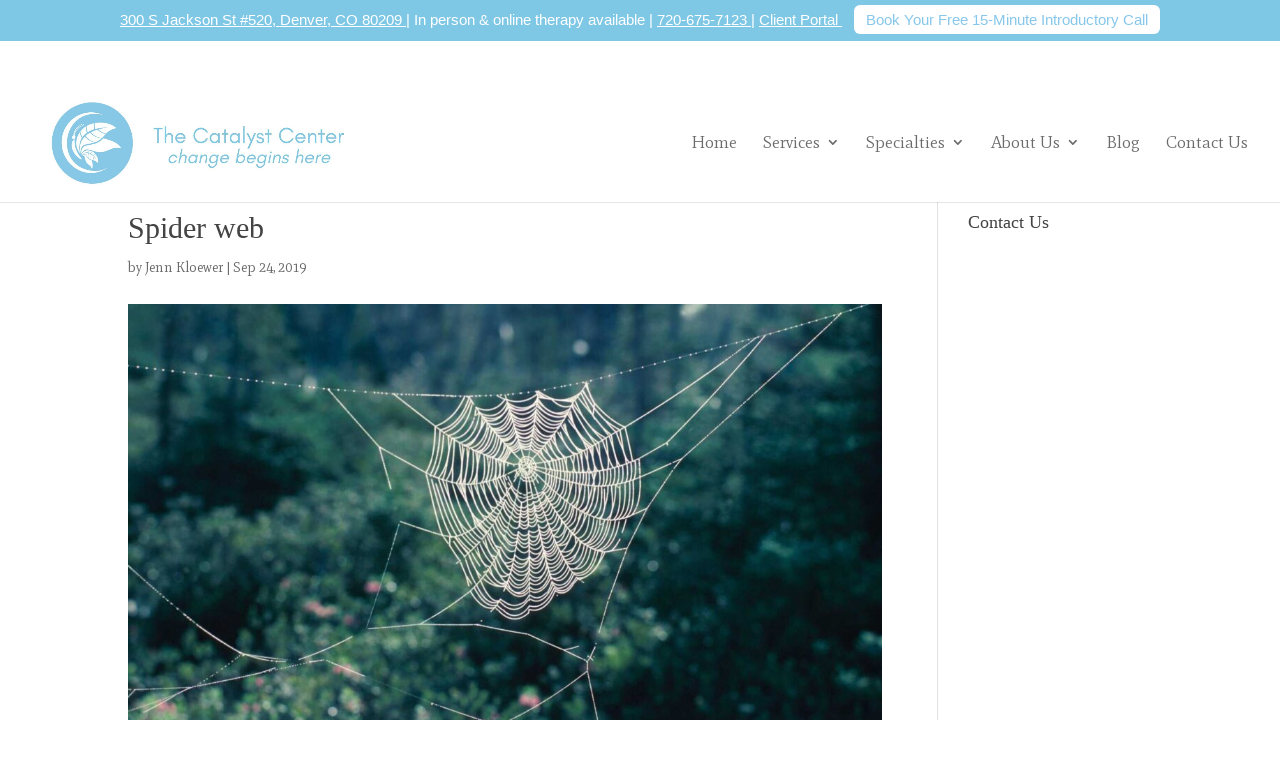

--- FILE ---
content_type: text/html; charset=UTF-8
request_url: https://catalystcenterllc.com/a-therapists-experience-using-the-flash-technique-for-phobia/spider-web/
body_size: 28284
content:
<!DOCTYPE html>
<html dir="ltr" lang="en">
<head>
	<meta charset="UTF-8" />
<meta http-equiv="X-UA-Compatible" content="IE=edge">
	<link rel="pingback" href="https://catalystcenterllc.com/xmlrpc.php" />

	<script type="text/javascript">
		document.documentElement.className = 'js';
	</script>

	<title>Spider web | Catalyst Center</title>
<link data-rocket-preload as="style" href="https://fonts.googleapis.com/css?family=Mate%3Aregular%2Citalic&#038;subset=latin&#038;display=swap" rel="preload">
<link href="https://fonts.googleapis.com/css?family=Mate%3Aregular%2Citalic&#038;subset=latin&#038;display=swap" media="print" onload="this.media=&#039;all&#039;" rel="stylesheet">
<noscript data-wpr-hosted-gf-parameters=""><link rel="stylesheet" href="https://fonts.googleapis.com/css?family=Mate%3Aregular%2Citalic&#038;subset=latin&#038;display=swap"></noscript>
        <style>
            :root {
                        }

                    </style>
		
		<!-- All in One SEO Pro 4.9.3 - aioseo.com -->
	<meta name="description" content="Ablestock" />
	<meta name="robots" content="max-image-preview:large" />
	<meta name="author" content="Jenn Kloewer"/>
	<meta name="msvalidate.01" content="FD929DE5FA2B5B259B05918076A498D3" />
	<link rel="canonical" href="https://catalystcenterllc.com/a-therapists-experience-using-the-flash-technique-for-phobia/spider-web/" />
	<meta name="generator" content="All in One SEO Pro (AIOSEO) 4.9.3" />
		<script type="application/ld+json" class="aioseo-schema">
			{"@context":"https:\/\/schema.org","@graph":[{"@type":"BreadcrumbList","@id":"https:\/\/catalystcenterllc.com\/a-therapists-experience-using-the-flash-technique-for-phobia\/spider-web\/#breadcrumblist","itemListElement":[{"@type":"ListItem","@id":"https:\/\/catalystcenterllc.com#listItem","position":1,"name":"Home","item":"https:\/\/catalystcenterllc.com","nextItem":{"@type":"ListItem","@id":"https:\/\/catalystcenterllc.com\/a-therapists-experience-using-the-flash-technique-for-phobia\/spider-web\/#listItem","name":"Spider web"}},{"@type":"ListItem","@id":"https:\/\/catalystcenterllc.com\/a-therapists-experience-using-the-flash-technique-for-phobia\/spider-web\/#listItem","position":2,"name":"Spider web","previousItem":{"@type":"ListItem","@id":"https:\/\/catalystcenterllc.com#listItem","name":"Home"}}]},{"@type":"ItemPage","@id":"https:\/\/catalystcenterllc.com\/a-therapists-experience-using-the-flash-technique-for-phobia\/spider-web\/#itempage","url":"https:\/\/catalystcenterllc.com\/a-therapists-experience-using-the-flash-technique-for-phobia\/spider-web\/","name":"Spider web | Catalyst Center","description":"Ablestock","inLanguage":"en","isPartOf":{"@id":"https:\/\/catalystcenterllc.com\/#website"},"breadcrumb":{"@id":"https:\/\/catalystcenterllc.com\/a-therapists-experience-using-the-flash-technique-for-phobia\/spider-web\/#breadcrumblist"},"author":{"@id":"https:\/\/catalystcenterllc.com\/author\/jenn\/#author"},"creator":{"@id":"https:\/\/catalystcenterllc.com\/author\/jenn\/#author"},"datePublished":"2019-09-24T16:20:24-06:00","dateModified":"2019-09-24T16:20:24-06:00"},{"@type":"Organization","@id":"https:\/\/catalystcenterllc.com\/#organization","name":"The Catalyst Center","description":"Change Begins Here","url":"https:\/\/catalystcenterllc.com\/","telephone":"+17206757123","logo":{"@type":"ImageObject","url":"https:\/\/catalystcenterllc.com\/wp-content\/uploads\/2019\/06\/cropped-favicon.png","@id":"https:\/\/catalystcenterllc.com\/a-therapists-experience-using-the-flash-technique-for-phobia\/spider-web\/#organizationLogo","width":512,"height":512},"image":{"@id":"https:\/\/catalystcenterllc.com\/a-therapists-experience-using-the-flash-technique-for-phobia\/spider-web\/#organizationLogo"},"address":{"@id":"https:\/\/catalystcenterllc.com\/#postaladdress","@type":"PostalAddress","streetAddress":"300 South Jackson Street, Suite 520","postalCode":"80209","addressLocality":"Denver","addressRegion":"CO"}},{"@type":"Person","@id":"https:\/\/catalystcenterllc.com\/author\/jenn\/#author","url":"https:\/\/catalystcenterllc.com\/author\/jenn\/","name":"Jenn Kloewer"},{"@type":"WebPage","@id":"https:\/\/catalystcenterllc.com\/a-therapists-experience-using-the-flash-technique-for-phobia\/spider-web\/#webpage","url":"https:\/\/catalystcenterllc.com\/a-therapists-experience-using-the-flash-technique-for-phobia\/spider-web\/","name":"Spider web | Catalyst Center","description":"Ablestock","inLanguage":"en","isPartOf":{"@id":"https:\/\/catalystcenterllc.com\/#website"},"breadcrumb":{"@id":"https:\/\/catalystcenterllc.com\/a-therapists-experience-using-the-flash-technique-for-phobia\/spider-web\/#breadcrumblist"},"author":{"@id":"https:\/\/catalystcenterllc.com\/author\/jenn\/#author"},"creator":{"@id":"https:\/\/catalystcenterllc.com\/author\/jenn\/#author"},"datePublished":"2019-09-24T16:20:24-06:00","dateModified":"2019-09-24T16:20:24-06:00"},{"@type":"WebSite","@id":"https:\/\/catalystcenterllc.com\/#website","url":"https:\/\/catalystcenterllc.com\/","name":"Catalyst Center","description":"Change Begins Here","inLanguage":"en","publisher":{"@id":"https:\/\/catalystcenterllc.com\/#organization"}}]}
		</script>
		<!-- All in One SEO Pro -->

<script type="text/javascript">
			let jqueryParams=[],jQuery=function(r){return jqueryParams=[...jqueryParams,r],jQuery},$=function(r){return jqueryParams=[...jqueryParams,r],$};window.jQuery=jQuery,window.$=jQuery;let customHeadScripts=!1;jQuery.fn=jQuery.prototype={},$.fn=jQuery.prototype={},jQuery.noConflict=function(r){if(window.jQuery)return jQuery=window.jQuery,$=window.jQuery,customHeadScripts=!0,jQuery.noConflict},jQuery.ready=function(r){jqueryParams=[...jqueryParams,r]},$.ready=function(r){jqueryParams=[...jqueryParams,r]},jQuery.load=function(r){jqueryParams=[...jqueryParams,r]},$.load=function(r){jqueryParams=[...jqueryParams,r]},jQuery.fn.ready=function(r){jqueryParams=[...jqueryParams,r]},$.fn.ready=function(r){jqueryParams=[...jqueryParams,r]};</script><link rel='dns-prefetch' href='//js-na2.hs-scripts.com' />
<link rel='dns-prefetch' href='//fonts.googleapis.com' />
<link href='https://fonts.gstatic.com' crossorigin rel='preconnect' />
<link rel="alternate" type="application/rss+xml" title="Catalyst Center &raquo; Feed" href="https://catalystcenterllc.com/feed/" />
<link rel="alternate" type="application/rss+xml" title="Catalyst Center &raquo; Comments Feed" href="https://catalystcenterllc.com/comments/feed/" />
<link rel="alternate" type="application/rss+xml" title="Catalyst Center &raquo; Spider web Comments Feed" href="https://catalystcenterllc.com/a-therapists-experience-using-the-flash-technique-for-phobia/spider-web/feed/" />
<link rel="alternate" title="oEmbed (JSON)" type="application/json+oembed" href="https://catalystcenterllc.com/wp-json/oembed/1.0/embed?url=https%3A%2F%2Fcatalystcenterllc.com%2Fa-therapists-experience-using-the-flash-technique-for-phobia%2Fspider-web%2F" />
<link rel="alternate" title="oEmbed (XML)" type="text/xml+oembed" href="https://catalystcenterllc.com/wp-json/oembed/1.0/embed?url=https%3A%2F%2Fcatalystcenterllc.com%2Fa-therapists-experience-using-the-flash-technique-for-phobia%2Fspider-web%2F&#038;format=xml" />
		<!-- This site uses the Google Analytics by MonsterInsights plugin v9.11.1 - Using Analytics tracking - https://www.monsterinsights.com/ -->
							<script src="//www.googletagmanager.com/gtag/js?id=G-QD9HWG15JW"  data-cfasync="false" data-wpfc-render="false" type="text/javascript" async></script>
			<script data-cfasync="false" data-wpfc-render="false" type="text/javascript">
				var mi_version = '9.11.1';
				var mi_track_user = true;
				var mi_no_track_reason = '';
								var MonsterInsightsDefaultLocations = {"page_location":"https:\/\/catalystcenterllc.com\/a-therapists-experience-using-the-flash-technique-for-phobia\/spider-web\/"};
								if ( typeof MonsterInsightsPrivacyGuardFilter === 'function' ) {
					var MonsterInsightsLocations = (typeof MonsterInsightsExcludeQuery === 'object') ? MonsterInsightsPrivacyGuardFilter( MonsterInsightsExcludeQuery ) : MonsterInsightsPrivacyGuardFilter( MonsterInsightsDefaultLocations );
				} else {
					var MonsterInsightsLocations = (typeof MonsterInsightsExcludeQuery === 'object') ? MonsterInsightsExcludeQuery : MonsterInsightsDefaultLocations;
				}

								var disableStrs = [
										'ga-disable-G-QD9HWG15JW',
									];

				/* Function to detect opted out users */
				function __gtagTrackerIsOptedOut() {
					for (var index = 0; index < disableStrs.length; index++) {
						if (document.cookie.indexOf(disableStrs[index] + '=true') > -1) {
							return true;
						}
					}

					return false;
				}

				/* Disable tracking if the opt-out cookie exists. */
				if (__gtagTrackerIsOptedOut()) {
					for (var index = 0; index < disableStrs.length; index++) {
						window[disableStrs[index]] = true;
					}
				}

				/* Opt-out function */
				function __gtagTrackerOptout() {
					for (var index = 0; index < disableStrs.length; index++) {
						document.cookie = disableStrs[index] + '=true; expires=Thu, 31 Dec 2099 23:59:59 UTC; path=/';
						window[disableStrs[index]] = true;
					}
				}

				if ('undefined' === typeof gaOptout) {
					function gaOptout() {
						__gtagTrackerOptout();
					}
				}
								window.dataLayer = window.dataLayer || [];

				window.MonsterInsightsDualTracker = {
					helpers: {},
					trackers: {},
				};
				if (mi_track_user) {
					function __gtagDataLayer() {
						dataLayer.push(arguments);
					}

					function __gtagTracker(type, name, parameters) {
						if (!parameters) {
							parameters = {};
						}

						if (parameters.send_to) {
							__gtagDataLayer.apply(null, arguments);
							return;
						}

						if (type === 'event') {
														parameters.send_to = monsterinsights_frontend.v4_id;
							var hookName = name;
							if (typeof parameters['event_category'] !== 'undefined') {
								hookName = parameters['event_category'] + ':' + name;
							}

							if (typeof MonsterInsightsDualTracker.trackers[hookName] !== 'undefined') {
								MonsterInsightsDualTracker.trackers[hookName](parameters);
							} else {
								__gtagDataLayer('event', name, parameters);
							}
							
						} else {
							__gtagDataLayer.apply(null, arguments);
						}
					}

					__gtagTracker('js', new Date());
					__gtagTracker('set', {
						'developer_id.dZGIzZG': true,
											});
					if ( MonsterInsightsLocations.page_location ) {
						__gtagTracker('set', MonsterInsightsLocations);
					}
										__gtagTracker('config', 'G-QD9HWG15JW', {"forceSSL":"true","link_attribution":"true"} );
										window.gtag = __gtagTracker;										(function () {
						/* https://developers.google.com/analytics/devguides/collection/analyticsjs/ */
						/* ga and __gaTracker compatibility shim. */
						var noopfn = function () {
							return null;
						};
						var newtracker = function () {
							return new Tracker();
						};
						var Tracker = function () {
							return null;
						};
						var p = Tracker.prototype;
						p.get = noopfn;
						p.set = noopfn;
						p.send = function () {
							var args = Array.prototype.slice.call(arguments);
							args.unshift('send');
							__gaTracker.apply(null, args);
						};
						var __gaTracker = function () {
							var len = arguments.length;
							if (len === 0) {
								return;
							}
							var f = arguments[len - 1];
							if (typeof f !== 'object' || f === null || typeof f.hitCallback !== 'function') {
								if ('send' === arguments[0]) {
									var hitConverted, hitObject = false, action;
									if ('event' === arguments[1]) {
										if ('undefined' !== typeof arguments[3]) {
											hitObject = {
												'eventAction': arguments[3],
												'eventCategory': arguments[2],
												'eventLabel': arguments[4],
												'value': arguments[5] ? arguments[5] : 1,
											}
										}
									}
									if ('pageview' === arguments[1]) {
										if ('undefined' !== typeof arguments[2]) {
											hitObject = {
												'eventAction': 'page_view',
												'page_path': arguments[2],
											}
										}
									}
									if (typeof arguments[2] === 'object') {
										hitObject = arguments[2];
									}
									if (typeof arguments[5] === 'object') {
										Object.assign(hitObject, arguments[5]);
									}
									if ('undefined' !== typeof arguments[1].hitType) {
										hitObject = arguments[1];
										if ('pageview' === hitObject.hitType) {
											hitObject.eventAction = 'page_view';
										}
									}
									if (hitObject) {
										action = 'timing' === arguments[1].hitType ? 'timing_complete' : hitObject.eventAction;
										hitConverted = mapArgs(hitObject);
										__gtagTracker('event', action, hitConverted);
									}
								}
								return;
							}

							function mapArgs(args) {
								var arg, hit = {};
								var gaMap = {
									'eventCategory': 'event_category',
									'eventAction': 'event_action',
									'eventLabel': 'event_label',
									'eventValue': 'event_value',
									'nonInteraction': 'non_interaction',
									'timingCategory': 'event_category',
									'timingVar': 'name',
									'timingValue': 'value',
									'timingLabel': 'event_label',
									'page': 'page_path',
									'location': 'page_location',
									'title': 'page_title',
									'referrer' : 'page_referrer',
								};
								for (arg in args) {
																		if (!(!args.hasOwnProperty(arg) || !gaMap.hasOwnProperty(arg))) {
										hit[gaMap[arg]] = args[arg];
									} else {
										hit[arg] = args[arg];
									}
								}
								return hit;
							}

							try {
								f.hitCallback();
							} catch (ex) {
							}
						};
						__gaTracker.create = newtracker;
						__gaTracker.getByName = newtracker;
						__gaTracker.getAll = function () {
							return [];
						};
						__gaTracker.remove = noopfn;
						__gaTracker.loaded = true;
						window['__gaTracker'] = __gaTracker;
					})();
									} else {
										console.log("");
					(function () {
						function __gtagTracker() {
							return null;
						}

						window['__gtagTracker'] = __gtagTracker;
						window['gtag'] = __gtagTracker;
					})();
									}
			</script>
							<!-- / Google Analytics by MonsterInsights -->
		<meta content="Divi v.4.27.5" name="generator"/><link data-minify="1" rel='stylesheet' id='formidable-css' href='https://catalystcenterllc.com/wp-content/cache/min/1/wp-content/plugins/formidable/css/formidableforms.css?ver=1767713181' type='text/css' media='all' />
<style id='wp-block-library-inline-css' type='text/css'>
:root{--wp-block-synced-color:#7a00df;--wp-block-synced-color--rgb:122,0,223;--wp-bound-block-color:var(--wp-block-synced-color);--wp-editor-canvas-background:#ddd;--wp-admin-theme-color:#007cba;--wp-admin-theme-color--rgb:0,124,186;--wp-admin-theme-color-darker-10:#006ba1;--wp-admin-theme-color-darker-10--rgb:0,107,160.5;--wp-admin-theme-color-darker-20:#005a87;--wp-admin-theme-color-darker-20--rgb:0,90,135;--wp-admin-border-width-focus:2px}@media (min-resolution:192dpi){:root{--wp-admin-border-width-focus:1.5px}}.wp-element-button{cursor:pointer}:root .has-very-light-gray-background-color{background-color:#eee}:root .has-very-dark-gray-background-color{background-color:#313131}:root .has-very-light-gray-color{color:#eee}:root .has-very-dark-gray-color{color:#313131}:root .has-vivid-green-cyan-to-vivid-cyan-blue-gradient-background{background:linear-gradient(135deg,#00d084,#0693e3)}:root .has-purple-crush-gradient-background{background:linear-gradient(135deg,#34e2e4,#4721fb 50%,#ab1dfe)}:root .has-hazy-dawn-gradient-background{background:linear-gradient(135deg,#faaca8,#dad0ec)}:root .has-subdued-olive-gradient-background{background:linear-gradient(135deg,#fafae1,#67a671)}:root .has-atomic-cream-gradient-background{background:linear-gradient(135deg,#fdd79a,#004a59)}:root .has-nightshade-gradient-background{background:linear-gradient(135deg,#330968,#31cdcf)}:root .has-midnight-gradient-background{background:linear-gradient(135deg,#020381,#2874fc)}:root{--wp--preset--font-size--normal:16px;--wp--preset--font-size--huge:42px}.has-regular-font-size{font-size:1em}.has-larger-font-size{font-size:2.625em}.has-normal-font-size{font-size:var(--wp--preset--font-size--normal)}.has-huge-font-size{font-size:var(--wp--preset--font-size--huge)}.has-text-align-center{text-align:center}.has-text-align-left{text-align:left}.has-text-align-right{text-align:right}.has-fit-text{white-space:nowrap!important}#end-resizable-editor-section{display:none}.aligncenter{clear:both}.items-justified-left{justify-content:flex-start}.items-justified-center{justify-content:center}.items-justified-right{justify-content:flex-end}.items-justified-space-between{justify-content:space-between}.screen-reader-text{border:0;clip-path:inset(50%);height:1px;margin:-1px;overflow:hidden;padding:0;position:absolute;width:1px;word-wrap:normal!important}.screen-reader-text:focus{background-color:#ddd;clip-path:none;color:#444;display:block;font-size:1em;height:auto;left:5px;line-height:normal;padding:15px 23px 14px;text-decoration:none;top:5px;width:auto;z-index:100000}html :where(.has-border-color){border-style:solid}html :where([style*=border-top-color]){border-top-style:solid}html :where([style*=border-right-color]){border-right-style:solid}html :where([style*=border-bottom-color]){border-bottom-style:solid}html :where([style*=border-left-color]){border-left-style:solid}html :where([style*=border-width]){border-style:solid}html :where([style*=border-top-width]){border-top-style:solid}html :where([style*=border-right-width]){border-right-style:solid}html :where([style*=border-bottom-width]){border-bottom-style:solid}html :where([style*=border-left-width]){border-left-style:solid}html :where(img[class*=wp-image-]){height:auto;max-width:100%}:where(figure){margin:0 0 1em}html :where(.is-position-sticky){--wp-admin--admin-bar--position-offset:var(--wp-admin--admin-bar--height,0px)}@media screen and (max-width:600px){html :where(.is-position-sticky){--wp-admin--admin-bar--position-offset:0px}}

/*# sourceURL=wp-block-library-inline-css */
</style><style id='wp-block-image-inline-css' type='text/css'>
.wp-block-image>a,.wp-block-image>figure>a{display:inline-block}.wp-block-image img{box-sizing:border-box;height:auto;max-width:100%;vertical-align:bottom}@media not (prefers-reduced-motion){.wp-block-image img.hide{visibility:hidden}.wp-block-image img.show{animation:show-content-image .4s}}.wp-block-image[style*=border-radius] img,.wp-block-image[style*=border-radius]>a{border-radius:inherit}.wp-block-image.has-custom-border img{box-sizing:border-box}.wp-block-image.aligncenter{text-align:center}.wp-block-image.alignfull>a,.wp-block-image.alignwide>a{width:100%}.wp-block-image.alignfull img,.wp-block-image.alignwide img{height:auto;width:100%}.wp-block-image .aligncenter,.wp-block-image .alignleft,.wp-block-image .alignright,.wp-block-image.aligncenter,.wp-block-image.alignleft,.wp-block-image.alignright{display:table}.wp-block-image .aligncenter>figcaption,.wp-block-image .alignleft>figcaption,.wp-block-image .alignright>figcaption,.wp-block-image.aligncenter>figcaption,.wp-block-image.alignleft>figcaption,.wp-block-image.alignright>figcaption{caption-side:bottom;display:table-caption}.wp-block-image .alignleft{float:left;margin:.5em 1em .5em 0}.wp-block-image .alignright{float:right;margin:.5em 0 .5em 1em}.wp-block-image .aligncenter{margin-left:auto;margin-right:auto}.wp-block-image :where(figcaption){margin-bottom:1em;margin-top:.5em}.wp-block-image.is-style-circle-mask img{border-radius:9999px}@supports ((-webkit-mask-image:none) or (mask-image:none)) or (-webkit-mask-image:none){.wp-block-image.is-style-circle-mask img{border-radius:0;-webkit-mask-image:url('data:image/svg+xml;utf8,<svg viewBox="0 0 100 100" xmlns="http://www.w3.org/2000/svg"><circle cx="50" cy="50" r="50"/></svg>');mask-image:url('data:image/svg+xml;utf8,<svg viewBox="0 0 100 100" xmlns="http://www.w3.org/2000/svg"><circle cx="50" cy="50" r="50"/></svg>');mask-mode:alpha;-webkit-mask-position:center;mask-position:center;-webkit-mask-repeat:no-repeat;mask-repeat:no-repeat;-webkit-mask-size:contain;mask-size:contain}}:root :where(.wp-block-image.is-style-rounded img,.wp-block-image .is-style-rounded img){border-radius:9999px}.wp-block-image figure{margin:0}.wp-lightbox-container{display:flex;flex-direction:column;position:relative}.wp-lightbox-container img{cursor:zoom-in}.wp-lightbox-container img:hover+button{opacity:1}.wp-lightbox-container button{align-items:center;backdrop-filter:blur(16px) saturate(180%);background-color:#5a5a5a40;border:none;border-radius:4px;cursor:zoom-in;display:flex;height:20px;justify-content:center;opacity:0;padding:0;position:absolute;right:16px;text-align:center;top:16px;width:20px;z-index:100}@media not (prefers-reduced-motion){.wp-lightbox-container button{transition:opacity .2s ease}}.wp-lightbox-container button:focus-visible{outline:3px auto #5a5a5a40;outline:3px auto -webkit-focus-ring-color;outline-offset:3px}.wp-lightbox-container button:hover{cursor:pointer;opacity:1}.wp-lightbox-container button:focus{opacity:1}.wp-lightbox-container button:focus,.wp-lightbox-container button:hover,.wp-lightbox-container button:not(:hover):not(:active):not(.has-background){background-color:#5a5a5a40;border:none}.wp-lightbox-overlay{box-sizing:border-box;cursor:zoom-out;height:100vh;left:0;overflow:hidden;position:fixed;top:0;visibility:hidden;width:100%;z-index:100000}.wp-lightbox-overlay .close-button{align-items:center;cursor:pointer;display:flex;justify-content:center;min-height:40px;min-width:40px;padding:0;position:absolute;right:calc(env(safe-area-inset-right) + 16px);top:calc(env(safe-area-inset-top) + 16px);z-index:5000000}.wp-lightbox-overlay .close-button:focus,.wp-lightbox-overlay .close-button:hover,.wp-lightbox-overlay .close-button:not(:hover):not(:active):not(.has-background){background:none;border:none}.wp-lightbox-overlay .lightbox-image-container{height:var(--wp--lightbox-container-height);left:50%;overflow:hidden;position:absolute;top:50%;transform:translate(-50%,-50%);transform-origin:top left;width:var(--wp--lightbox-container-width);z-index:9999999999}.wp-lightbox-overlay .wp-block-image{align-items:center;box-sizing:border-box;display:flex;height:100%;justify-content:center;margin:0;position:relative;transform-origin:0 0;width:100%;z-index:3000000}.wp-lightbox-overlay .wp-block-image img{height:var(--wp--lightbox-image-height);min-height:var(--wp--lightbox-image-height);min-width:var(--wp--lightbox-image-width);width:var(--wp--lightbox-image-width)}.wp-lightbox-overlay .wp-block-image figcaption{display:none}.wp-lightbox-overlay button{background:none;border:none}.wp-lightbox-overlay .scrim{background-color:#fff;height:100%;opacity:.9;position:absolute;width:100%;z-index:2000000}.wp-lightbox-overlay.active{visibility:visible}@media not (prefers-reduced-motion){.wp-lightbox-overlay.active{animation:turn-on-visibility .25s both}.wp-lightbox-overlay.active img{animation:turn-on-visibility .35s both}.wp-lightbox-overlay.show-closing-animation:not(.active){animation:turn-off-visibility .35s both}.wp-lightbox-overlay.show-closing-animation:not(.active) img{animation:turn-off-visibility .25s both}.wp-lightbox-overlay.zoom.active{animation:none;opacity:1;visibility:visible}.wp-lightbox-overlay.zoom.active .lightbox-image-container{animation:lightbox-zoom-in .4s}.wp-lightbox-overlay.zoom.active .lightbox-image-container img{animation:none}.wp-lightbox-overlay.zoom.active .scrim{animation:turn-on-visibility .4s forwards}.wp-lightbox-overlay.zoom.show-closing-animation:not(.active){animation:none}.wp-lightbox-overlay.zoom.show-closing-animation:not(.active) .lightbox-image-container{animation:lightbox-zoom-out .4s}.wp-lightbox-overlay.zoom.show-closing-animation:not(.active) .lightbox-image-container img{animation:none}.wp-lightbox-overlay.zoom.show-closing-animation:not(.active) .scrim{animation:turn-off-visibility .4s forwards}}@keyframes show-content-image{0%{visibility:hidden}99%{visibility:hidden}to{visibility:visible}}@keyframes turn-on-visibility{0%{opacity:0}to{opacity:1}}@keyframes turn-off-visibility{0%{opacity:1;visibility:visible}99%{opacity:0;visibility:visible}to{opacity:0;visibility:hidden}}@keyframes lightbox-zoom-in{0%{transform:translate(calc((-100vw + var(--wp--lightbox-scrollbar-width))/2 + var(--wp--lightbox-initial-left-position)),calc(-50vh + var(--wp--lightbox-initial-top-position))) scale(var(--wp--lightbox-scale))}to{transform:translate(-50%,-50%) scale(1)}}@keyframes lightbox-zoom-out{0%{transform:translate(-50%,-50%) scale(1);visibility:visible}99%{visibility:visible}to{transform:translate(calc((-100vw + var(--wp--lightbox-scrollbar-width))/2 + var(--wp--lightbox-initial-left-position)),calc(-50vh + var(--wp--lightbox-initial-top-position))) scale(var(--wp--lightbox-scale));visibility:hidden}}
/*# sourceURL=https://catalystcenterllc.com/wp-includes/blocks/image/style.min.css */
</style>
<style id='wp-block-image-theme-inline-css' type='text/css'>
:root :where(.wp-block-image figcaption){color:#555;font-size:13px;text-align:center}.is-dark-theme :root :where(.wp-block-image figcaption){color:#ffffffa6}.wp-block-image{margin:0 0 1em}
/*# sourceURL=https://catalystcenterllc.com/wp-includes/blocks/image/theme.min.css */
</style>
<style id='wp-block-paragraph-inline-css' type='text/css'>
.is-small-text{font-size:.875em}.is-regular-text{font-size:1em}.is-large-text{font-size:2.25em}.is-larger-text{font-size:3em}.has-drop-cap:not(:focus):first-letter{float:left;font-size:8.4em;font-style:normal;font-weight:100;line-height:.68;margin:.05em .1em 0 0;text-transform:uppercase}body.rtl .has-drop-cap:not(:focus):first-letter{float:none;margin-left:.1em}p.has-drop-cap.has-background{overflow:hidden}:root :where(p.has-background){padding:1.25em 2.375em}:where(p.has-text-color:not(.has-link-color)) a{color:inherit}p.has-text-align-left[style*="writing-mode:vertical-lr"],p.has-text-align-right[style*="writing-mode:vertical-rl"]{rotate:180deg}
/*# sourceURL=https://catalystcenterllc.com/wp-includes/blocks/paragraph/style.min.css */
</style>
<style id='global-styles-inline-css' type='text/css'>
:root{--wp--preset--aspect-ratio--square: 1;--wp--preset--aspect-ratio--4-3: 4/3;--wp--preset--aspect-ratio--3-4: 3/4;--wp--preset--aspect-ratio--3-2: 3/2;--wp--preset--aspect-ratio--2-3: 2/3;--wp--preset--aspect-ratio--16-9: 16/9;--wp--preset--aspect-ratio--9-16: 9/16;--wp--preset--color--black: #000000;--wp--preset--color--cyan-bluish-gray: #abb8c3;--wp--preset--color--white: #ffffff;--wp--preset--color--pale-pink: #f78da7;--wp--preset--color--vivid-red: #cf2e2e;--wp--preset--color--luminous-vivid-orange: #ff6900;--wp--preset--color--luminous-vivid-amber: #fcb900;--wp--preset--color--light-green-cyan: #7bdcb5;--wp--preset--color--vivid-green-cyan: #00d084;--wp--preset--color--pale-cyan-blue: #8ed1fc;--wp--preset--color--vivid-cyan-blue: #0693e3;--wp--preset--color--vivid-purple: #9b51e0;--wp--preset--gradient--vivid-cyan-blue-to-vivid-purple: linear-gradient(135deg,rgb(6,147,227) 0%,rgb(155,81,224) 100%);--wp--preset--gradient--light-green-cyan-to-vivid-green-cyan: linear-gradient(135deg,rgb(122,220,180) 0%,rgb(0,208,130) 100%);--wp--preset--gradient--luminous-vivid-amber-to-luminous-vivid-orange: linear-gradient(135deg,rgb(252,185,0) 0%,rgb(255,105,0) 100%);--wp--preset--gradient--luminous-vivid-orange-to-vivid-red: linear-gradient(135deg,rgb(255,105,0) 0%,rgb(207,46,46) 100%);--wp--preset--gradient--very-light-gray-to-cyan-bluish-gray: linear-gradient(135deg,rgb(238,238,238) 0%,rgb(169,184,195) 100%);--wp--preset--gradient--cool-to-warm-spectrum: linear-gradient(135deg,rgb(74,234,220) 0%,rgb(151,120,209) 20%,rgb(207,42,186) 40%,rgb(238,44,130) 60%,rgb(251,105,98) 80%,rgb(254,248,76) 100%);--wp--preset--gradient--blush-light-purple: linear-gradient(135deg,rgb(255,206,236) 0%,rgb(152,150,240) 100%);--wp--preset--gradient--blush-bordeaux: linear-gradient(135deg,rgb(254,205,165) 0%,rgb(254,45,45) 50%,rgb(107,0,62) 100%);--wp--preset--gradient--luminous-dusk: linear-gradient(135deg,rgb(255,203,112) 0%,rgb(199,81,192) 50%,rgb(65,88,208) 100%);--wp--preset--gradient--pale-ocean: linear-gradient(135deg,rgb(255,245,203) 0%,rgb(182,227,212) 50%,rgb(51,167,181) 100%);--wp--preset--gradient--electric-grass: linear-gradient(135deg,rgb(202,248,128) 0%,rgb(113,206,126) 100%);--wp--preset--gradient--midnight: linear-gradient(135deg,rgb(2,3,129) 0%,rgb(40,116,252) 100%);--wp--preset--font-size--small: 13px;--wp--preset--font-size--medium: 20px;--wp--preset--font-size--large: 36px;--wp--preset--font-size--x-large: 42px;--wp--preset--spacing--20: 0.44rem;--wp--preset--spacing--30: 0.67rem;--wp--preset--spacing--40: 1rem;--wp--preset--spacing--50: 1.5rem;--wp--preset--spacing--60: 2.25rem;--wp--preset--spacing--70: 3.38rem;--wp--preset--spacing--80: 5.06rem;--wp--preset--shadow--natural: 6px 6px 9px rgba(0, 0, 0, 0.2);--wp--preset--shadow--deep: 12px 12px 50px rgba(0, 0, 0, 0.4);--wp--preset--shadow--sharp: 6px 6px 0px rgba(0, 0, 0, 0.2);--wp--preset--shadow--outlined: 6px 6px 0px -3px rgb(255, 255, 255), 6px 6px rgb(0, 0, 0);--wp--preset--shadow--crisp: 6px 6px 0px rgb(0, 0, 0);}:root { --wp--style--global--content-size: 823px;--wp--style--global--wide-size: 1080px; }:where(body) { margin: 0; }.wp-site-blocks > .alignleft { float: left; margin-right: 2em; }.wp-site-blocks > .alignright { float: right; margin-left: 2em; }.wp-site-blocks > .aligncenter { justify-content: center; margin-left: auto; margin-right: auto; }:where(.is-layout-flex){gap: 0.5em;}:where(.is-layout-grid){gap: 0.5em;}.is-layout-flow > .alignleft{float: left;margin-inline-start: 0;margin-inline-end: 2em;}.is-layout-flow > .alignright{float: right;margin-inline-start: 2em;margin-inline-end: 0;}.is-layout-flow > .aligncenter{margin-left: auto !important;margin-right: auto !important;}.is-layout-constrained > .alignleft{float: left;margin-inline-start: 0;margin-inline-end: 2em;}.is-layout-constrained > .alignright{float: right;margin-inline-start: 2em;margin-inline-end: 0;}.is-layout-constrained > .aligncenter{margin-left: auto !important;margin-right: auto !important;}.is-layout-constrained > :where(:not(.alignleft):not(.alignright):not(.alignfull)){max-width: var(--wp--style--global--content-size);margin-left: auto !important;margin-right: auto !important;}.is-layout-constrained > .alignwide{max-width: var(--wp--style--global--wide-size);}body .is-layout-flex{display: flex;}.is-layout-flex{flex-wrap: wrap;align-items: center;}.is-layout-flex > :is(*, div){margin: 0;}body .is-layout-grid{display: grid;}.is-layout-grid > :is(*, div){margin: 0;}body{padding-top: 0px;padding-right: 0px;padding-bottom: 0px;padding-left: 0px;}:root :where(.wp-element-button, .wp-block-button__link){background-color: #32373c;border-width: 0;color: #fff;font-family: inherit;font-size: inherit;font-style: inherit;font-weight: inherit;letter-spacing: inherit;line-height: inherit;padding-top: calc(0.667em + 2px);padding-right: calc(1.333em + 2px);padding-bottom: calc(0.667em + 2px);padding-left: calc(1.333em + 2px);text-decoration: none;text-transform: inherit;}.has-black-color{color: var(--wp--preset--color--black) !important;}.has-cyan-bluish-gray-color{color: var(--wp--preset--color--cyan-bluish-gray) !important;}.has-white-color{color: var(--wp--preset--color--white) !important;}.has-pale-pink-color{color: var(--wp--preset--color--pale-pink) !important;}.has-vivid-red-color{color: var(--wp--preset--color--vivid-red) !important;}.has-luminous-vivid-orange-color{color: var(--wp--preset--color--luminous-vivid-orange) !important;}.has-luminous-vivid-amber-color{color: var(--wp--preset--color--luminous-vivid-amber) !important;}.has-light-green-cyan-color{color: var(--wp--preset--color--light-green-cyan) !important;}.has-vivid-green-cyan-color{color: var(--wp--preset--color--vivid-green-cyan) !important;}.has-pale-cyan-blue-color{color: var(--wp--preset--color--pale-cyan-blue) !important;}.has-vivid-cyan-blue-color{color: var(--wp--preset--color--vivid-cyan-blue) !important;}.has-vivid-purple-color{color: var(--wp--preset--color--vivid-purple) !important;}.has-black-background-color{background-color: var(--wp--preset--color--black) !important;}.has-cyan-bluish-gray-background-color{background-color: var(--wp--preset--color--cyan-bluish-gray) !important;}.has-white-background-color{background-color: var(--wp--preset--color--white) !important;}.has-pale-pink-background-color{background-color: var(--wp--preset--color--pale-pink) !important;}.has-vivid-red-background-color{background-color: var(--wp--preset--color--vivid-red) !important;}.has-luminous-vivid-orange-background-color{background-color: var(--wp--preset--color--luminous-vivid-orange) !important;}.has-luminous-vivid-amber-background-color{background-color: var(--wp--preset--color--luminous-vivid-amber) !important;}.has-light-green-cyan-background-color{background-color: var(--wp--preset--color--light-green-cyan) !important;}.has-vivid-green-cyan-background-color{background-color: var(--wp--preset--color--vivid-green-cyan) !important;}.has-pale-cyan-blue-background-color{background-color: var(--wp--preset--color--pale-cyan-blue) !important;}.has-vivid-cyan-blue-background-color{background-color: var(--wp--preset--color--vivid-cyan-blue) !important;}.has-vivid-purple-background-color{background-color: var(--wp--preset--color--vivid-purple) !important;}.has-black-border-color{border-color: var(--wp--preset--color--black) !important;}.has-cyan-bluish-gray-border-color{border-color: var(--wp--preset--color--cyan-bluish-gray) !important;}.has-white-border-color{border-color: var(--wp--preset--color--white) !important;}.has-pale-pink-border-color{border-color: var(--wp--preset--color--pale-pink) !important;}.has-vivid-red-border-color{border-color: var(--wp--preset--color--vivid-red) !important;}.has-luminous-vivid-orange-border-color{border-color: var(--wp--preset--color--luminous-vivid-orange) !important;}.has-luminous-vivid-amber-border-color{border-color: var(--wp--preset--color--luminous-vivid-amber) !important;}.has-light-green-cyan-border-color{border-color: var(--wp--preset--color--light-green-cyan) !important;}.has-vivid-green-cyan-border-color{border-color: var(--wp--preset--color--vivid-green-cyan) !important;}.has-pale-cyan-blue-border-color{border-color: var(--wp--preset--color--pale-cyan-blue) !important;}.has-vivid-cyan-blue-border-color{border-color: var(--wp--preset--color--vivid-cyan-blue) !important;}.has-vivid-purple-border-color{border-color: var(--wp--preset--color--vivid-purple) !important;}.has-vivid-cyan-blue-to-vivid-purple-gradient-background{background: var(--wp--preset--gradient--vivid-cyan-blue-to-vivid-purple) !important;}.has-light-green-cyan-to-vivid-green-cyan-gradient-background{background: var(--wp--preset--gradient--light-green-cyan-to-vivid-green-cyan) !important;}.has-luminous-vivid-amber-to-luminous-vivid-orange-gradient-background{background: var(--wp--preset--gradient--luminous-vivid-amber-to-luminous-vivid-orange) !important;}.has-luminous-vivid-orange-to-vivid-red-gradient-background{background: var(--wp--preset--gradient--luminous-vivid-orange-to-vivid-red) !important;}.has-very-light-gray-to-cyan-bluish-gray-gradient-background{background: var(--wp--preset--gradient--very-light-gray-to-cyan-bluish-gray) !important;}.has-cool-to-warm-spectrum-gradient-background{background: var(--wp--preset--gradient--cool-to-warm-spectrum) !important;}.has-blush-light-purple-gradient-background{background: var(--wp--preset--gradient--blush-light-purple) !important;}.has-blush-bordeaux-gradient-background{background: var(--wp--preset--gradient--blush-bordeaux) !important;}.has-luminous-dusk-gradient-background{background: var(--wp--preset--gradient--luminous-dusk) !important;}.has-pale-ocean-gradient-background{background: var(--wp--preset--gradient--pale-ocean) !important;}.has-electric-grass-gradient-background{background: var(--wp--preset--gradient--electric-grass) !important;}.has-midnight-gradient-background{background: var(--wp--preset--gradient--midnight) !important;}.has-small-font-size{font-size: var(--wp--preset--font-size--small) !important;}.has-medium-font-size{font-size: var(--wp--preset--font-size--medium) !important;}.has-large-font-size{font-size: var(--wp--preset--font-size--large) !important;}.has-x-large-font-size{font-size: var(--wp--preset--font-size--x-large) !important;}
/*# sourceURL=global-styles-inline-css */
</style>

<link data-minify="1" rel='stylesheet' id='mpp_gutenberg-css' href='https://catalystcenterllc.com/wp-content/cache/min/1/wp-content/plugins/metronet-profile-picture/dist/blocks.style.build.css?ver=1767713181' type='text/css' media='all' />
<link rel='stylesheet' id='resmap_css-css' href='https://catalystcenterllc.com/wp-content/plugins/responsive-maps-plugin/includes/css/resmap.min.css?ver=4.0' type='text/css' media='all' />
<link data-minify="1" rel='stylesheet' id='rt-fontawsome-css' href='https://catalystcenterllc.com/wp-content/cache/min/1/wp-content/plugins/the-post-grid/assets/vendor/font-awesome/css/font-awesome.min.css?ver=1767713181' type='text/css' media='all' />
<link data-minify="1" rel='stylesheet' id='rt-tpg-css' href='https://catalystcenterllc.com/wp-content/cache/min/1/wp-content/plugins/the-post-grid-pro/assets/css/thepostgrid.min.css?ver=1767713181' type='text/css' media='all' />
<link rel='stylesheet' id='topbar_css-css' href='https://catalystcenterllc.com/wp-content/plugins/top-bar-pro/inc/../css/topbar_style.min.css?ver=6.9' type='text/css' media='all' />
<link data-minify="1" rel='stylesheet' id='vlp-public-css' href='https://catalystcenterllc.com/wp-content/cache/min/1/wp-content/plugins/visual-link-preview/dist/public.css?ver=1767713181' type='text/css' media='all' />
<style id='wpgb-head-inline-css' type='text/css'>
.wp-grid-builder:not(.wpgb-template),.wpgb-facet{opacity:0.01}.wpgb-facet fieldset{margin:0;padding:0;border:none;outline:none;box-shadow:none}.wpgb-facet fieldset:last-child{margin-bottom:40px;}.wpgb-facet fieldset legend.wpgb-sr-only{height:1px;width:1px}
/*# sourceURL=wpgb-head-inline-css */
</style>
<style id='divi-style-inline-inline-css' type='text/css'>
/*!
Theme Name: Divi
Theme URI: http://www.elegantthemes.com/gallery/divi/
Version: 4.27.5
Description: Smart. Flexible. Beautiful. Divi is the most powerful theme in our collection.
Author: Elegant Themes
Author URI: http://www.elegantthemes.com
License: GNU General Public License v2
License URI: http://www.gnu.org/licenses/gpl-2.0.html
*/

a,abbr,acronym,address,applet,b,big,blockquote,body,center,cite,code,dd,del,dfn,div,dl,dt,em,fieldset,font,form,h1,h2,h3,h4,h5,h6,html,i,iframe,img,ins,kbd,label,legend,li,object,ol,p,pre,q,s,samp,small,span,strike,strong,sub,sup,tt,u,ul,var{margin:0;padding:0;border:0;outline:0;font-size:100%;-ms-text-size-adjust:100%;-webkit-text-size-adjust:100%;vertical-align:baseline;background:transparent}body{line-height:1}ol,ul{list-style:none}blockquote,q{quotes:none}blockquote:after,blockquote:before,q:after,q:before{content:"";content:none}blockquote{margin:20px 0 30px;border-left:5px solid;padding-left:20px}:focus{outline:0}del{text-decoration:line-through}pre{overflow:auto;padding:10px}figure{margin:0}table{border-collapse:collapse;border-spacing:0}article,aside,footer,header,hgroup,nav,section{display:block}body{font-family:Open Sans,Arial,sans-serif;font-size:14px;color:#666;background-color:#fff;line-height:1.7em;font-weight:500;-webkit-font-smoothing:antialiased;-moz-osx-font-smoothing:grayscale}body.page-template-page-template-blank-php #page-container{padding-top:0!important}body.et_cover_background{background-size:cover!important;background-position:top!important;background-repeat:no-repeat!important;background-attachment:fixed}a{color:#2ea3f2}a,a:hover{text-decoration:none}p{padding-bottom:1em}p:not(.has-background):last-of-type{padding-bottom:0}p.et_normal_padding{padding-bottom:1em}strong{font-weight:700}cite,em,i{font-style:italic}code,pre{font-family:Courier New,monospace;margin-bottom:10px}ins{text-decoration:none}sub,sup{height:0;line-height:1;position:relative;vertical-align:baseline}sup{bottom:.8em}sub{top:.3em}dl{margin:0 0 1.5em}dl dt{font-weight:700}dd{margin-left:1.5em}blockquote p{padding-bottom:0}embed,iframe,object,video{max-width:100%}h1,h2,h3,h4,h5,h6{color:#333;padding-bottom:10px;line-height:1em;font-weight:500}h1 a,h2 a,h3 a,h4 a,h5 a,h6 a{color:inherit}h1{font-size:30px}h2{font-size:26px}h3{font-size:22px}h4{font-size:18px}h5{font-size:16px}h6{font-size:14px}input{-webkit-appearance:none}input[type=checkbox]{-webkit-appearance:checkbox}input[type=radio]{-webkit-appearance:radio}input.text,input.title,input[type=email],input[type=password],input[type=tel],input[type=text],select,textarea{background-color:#fff;border:1px solid #bbb;padding:2px;color:#4e4e4e}input.text:focus,input.title:focus,input[type=text]:focus,select:focus,textarea:focus{border-color:#2d3940;color:#3e3e3e}input.text,input.title,input[type=text],select,textarea{margin:0}textarea{padding:4px}button,input,select,textarea{font-family:inherit}img{max-width:100%;height:auto}.clear{clear:both}br.clear{margin:0;padding:0}.pagination{clear:both}#et_search_icon:hover,.et-social-icon a:hover,.et_password_protected_form .et_submit_button,.form-submit .et_pb_buttontton.alt.disabled,.nav-single a,.posted_in a{color:#2ea3f2}.et-search-form,blockquote{border-color:#2ea3f2}#main-content{background-color:#fff}.container{width:80%;max-width:1080px;margin:auto;position:relative}body:not(.et-tb) #main-content .container,body:not(.et-tb-has-header) #main-content .container{padding-top:58px}.et_full_width_page #main-content .container:before{display:none}.main_title{margin-bottom:20px}.et_password_protected_form .et_submit_button:hover,.form-submit .et_pb_button:hover{background:rgba(0,0,0,.05)}.et_button_icon_visible .et_pb_button{padding-right:2em;padding-left:.7em}.et_button_icon_visible .et_pb_button:after{opacity:1;margin-left:0}.et_button_left .et_pb_button:hover:after{left:.15em}.et_button_left .et_pb_button:after{margin-left:0;left:1em}.et_button_icon_visible.et_button_left .et_pb_button,.et_button_left .et_pb_button:hover,.et_button_left .et_pb_module .et_pb_button:hover{padding-left:2em;padding-right:.7em}.et_button_icon_visible.et_button_left .et_pb_button:after,.et_button_left .et_pb_button:hover:after{left:.15em}.et_password_protected_form .et_submit_button:hover,.form-submit .et_pb_button:hover{padding:.3em 1em}.et_button_no_icon .et_pb_button:after{display:none}.et_button_no_icon.et_button_icon_visible.et_button_left .et_pb_button,.et_button_no_icon.et_button_left .et_pb_button:hover,.et_button_no_icon .et_pb_button,.et_button_no_icon .et_pb_button:hover{padding:.3em 1em!important}.et_button_custom_icon .et_pb_button:after{line-height:1.7em}.et_button_custom_icon.et_button_icon_visible .et_pb_button:after,.et_button_custom_icon .et_pb_button:hover:after{margin-left:.3em}#left-area .post_format-post-format-gallery .wp-block-gallery:first-of-type{padding:0;margin-bottom:-16px}.entry-content table:not(.variations){border:1px solid #eee;margin:0 0 15px;text-align:left;width:100%}.entry-content thead th,.entry-content tr th{color:#555;font-weight:700;padding:9px 24px}.entry-content tr td{border-top:1px solid #eee;padding:6px 24px}#left-area ul,.entry-content ul,.et-l--body ul,.et-l--footer ul,.et-l--header ul{list-style-type:disc;padding:0 0 23px 1em;line-height:26px}#left-area ol,.entry-content ol,.et-l--body ol,.et-l--footer ol,.et-l--header ol{list-style-type:decimal;list-style-position:inside;padding:0 0 23px;line-height:26px}#left-area ul li ul,.entry-content ul li ol{padding:2px 0 2px 20px}#left-area ol li ul,.entry-content ol li ol,.et-l--body ol li ol,.et-l--footer ol li ol,.et-l--header ol li ol{padding:2px 0 2px 35px}#left-area ul.wp-block-gallery{display:-webkit-box;display:-ms-flexbox;display:flex;-ms-flex-wrap:wrap;flex-wrap:wrap;list-style-type:none;padding:0}#left-area ul.products{padding:0!important;line-height:1.7!important;list-style:none!important}.gallery-item a{display:block}.gallery-caption,.gallery-item a{width:90%}#wpadminbar{z-index:100001}#left-area .post-meta{font-size:14px;padding-bottom:15px}#left-area .post-meta a{text-decoration:none;color:#666}#left-area .et_featured_image{padding-bottom:7px}.single .post{padding-bottom:25px}body.single .et_audio_content{margin-bottom:-6px}.nav-single a{text-decoration:none;color:#2ea3f2;font-size:14px;font-weight:400}.nav-previous{float:left}.nav-next{float:right}.et_password_protected_form p input{background-color:#eee;border:none!important;width:100%!important;border-radius:0!important;font-size:14px;color:#999!important;padding:16px!important;-webkit-box-sizing:border-box;box-sizing:border-box}.et_password_protected_form label{display:none}.et_password_protected_form .et_submit_button{font-family:inherit;display:block;float:right;margin:8px auto 0;cursor:pointer}.post-password-required p.nocomments.container{max-width:100%}.post-password-required p.nocomments.container:before{display:none}.aligncenter,div.post .new-post .aligncenter{display:block;margin-left:auto;margin-right:auto}.wp-caption{border:1px solid #ddd;text-align:center;background-color:#f3f3f3;margin-bottom:10px;max-width:96%;padding:8px}.wp-caption.alignleft{margin:0 30px 20px 0}.wp-caption.alignright{margin:0 0 20px 30px}.wp-caption img{margin:0;padding:0;border:0}.wp-caption p.wp-caption-text{font-size:12px;padding:0 4px 5px;margin:0}.alignright{float:right}.alignleft{float:left}img.alignleft{display:inline;float:left;margin-right:15px}img.alignright{display:inline;float:right;margin-left:15px}.page.et_pb_pagebuilder_layout #main-content{background-color:transparent}body #main-content .et_builder_inner_content>h1,body #main-content .et_builder_inner_content>h2,body #main-content .et_builder_inner_content>h3,body #main-content .et_builder_inner_content>h4,body #main-content .et_builder_inner_content>h5,body #main-content .et_builder_inner_content>h6{line-height:1.4em}body #main-content .et_builder_inner_content>p{line-height:1.7em}.wp-block-pullquote{margin:20px 0 30px}.wp-block-pullquote.has-background blockquote{border-left:none}.wp-block-group.has-background{padding:1.5em 1.5em .5em}@media (min-width:981px){#left-area{width:79.125%;padding-bottom:23px}#main-content .container:before{content:"";position:absolute;top:0;height:100%;width:1px;background-color:#e2e2e2}.et_full_width_page #left-area,.et_no_sidebar #left-area{float:none;width:100%!important}.et_full_width_page #left-area{padding-bottom:0}.et_no_sidebar #main-content .container:before{display:none}}@media (max-width:980px){#page-container{padding-top:80px}.et-tb #page-container,.et-tb-has-header #page-container{padding-top:0!important}#left-area,#sidebar{width:100%!important}#main-content .container:before{display:none!important}.et_full_width_page .et_gallery_item:nth-child(4n+1){clear:none}}@media print{#page-container{padding-top:0!important}}#wp-admin-bar-et-use-visual-builder a:before{font-family:ETmodules!important;content:"\e625";font-size:30px!important;width:28px;margin-top:-3px;color:#974df3!important}#wp-admin-bar-et-use-visual-builder:hover a:before{color:#fff!important}#wp-admin-bar-et-use-visual-builder:hover a,#wp-admin-bar-et-use-visual-builder a:hover{transition:background-color .5s ease;-webkit-transition:background-color .5s ease;-moz-transition:background-color .5s ease;background-color:#7e3bd0!important;color:#fff!important}* html .clearfix,:first-child+html .clearfix{zoom:1}.iphone .et_pb_section_video_bg video::-webkit-media-controls-start-playback-button{display:none!important;-webkit-appearance:none}.et_mobile_device .et_pb_section_parallax .et_pb_parallax_css{background-attachment:scroll}.et-social-facebook a.icon:before{content:"\e093"}.et-social-twitter a.icon:before{content:"\e094"}.et-social-google-plus a.icon:before{content:"\e096"}.et-social-instagram a.icon:before{content:"\e09a"}.et-social-rss a.icon:before{content:"\e09e"}.ai1ec-single-event:after{content:" ";display:table;clear:both}.evcal_event_details .evcal_evdata_cell .eventon_details_shading_bot.eventon_details_shading_bot{z-index:3}.wp-block-divi-layout{margin-bottom:1em}*{-webkit-box-sizing:border-box;box-sizing:border-box}#et-info-email:before,#et-info-phone:before,#et_search_icon:before,.comment-reply-link:after,.et-cart-info span:before,.et-pb-arrow-next:before,.et-pb-arrow-prev:before,.et-social-icon a:before,.et_audio_container .mejs-playpause-button button:before,.et_audio_container .mejs-volume-button button:before,.et_overlay:before,.et_password_protected_form .et_submit_button:after,.et_pb_button:after,.et_pb_contact_reset:after,.et_pb_contact_submit:after,.et_pb_font_icon:before,.et_pb_newsletter_button:after,.et_pb_pricing_table_button:after,.et_pb_promo_button:after,.et_pb_testimonial:before,.et_pb_toggle_title:before,.form-submit .et_pb_button:after,.mobile_menu_bar:before,a.et_pb_more_button:after{font-family:ETmodules!important;speak:none;font-style:normal;font-weight:400;-webkit-font-feature-settings:normal;font-feature-settings:normal;font-variant:normal;text-transform:none;line-height:1;-webkit-font-smoothing:antialiased;-moz-osx-font-smoothing:grayscale;text-shadow:0 0;direction:ltr}.et-pb-icon,.et_pb_custom_button_icon.et_pb_button:after,.et_pb_login .et_pb_custom_button_icon.et_pb_button:after,.et_pb_woo_custom_button_icon .button.et_pb_custom_button_icon.et_pb_button:after,.et_pb_woo_custom_button_icon .button.et_pb_custom_button_icon.et_pb_button:hover:after{content:attr(data-icon)}.et-pb-icon{font-family:ETmodules;speak:none;font-weight:400;-webkit-font-feature-settings:normal;font-feature-settings:normal;font-variant:normal;text-transform:none;line-height:1;-webkit-font-smoothing:antialiased;font-size:96px;font-style:normal;display:inline-block;-webkit-box-sizing:border-box;box-sizing:border-box;direction:ltr}#et-ajax-saving{display:none;-webkit-transition:background .3s,-webkit-box-shadow .3s;transition:background .3s,-webkit-box-shadow .3s;transition:background .3s,box-shadow .3s;transition:background .3s,box-shadow .3s,-webkit-box-shadow .3s;-webkit-box-shadow:rgba(0,139,219,.247059) 0 0 60px;box-shadow:0 0 60px rgba(0,139,219,.247059);position:fixed;top:50%;left:50%;width:50px;height:50px;background:#fff;border-radius:50px;margin:-25px 0 0 -25px;z-index:999999;text-align:center}#et-ajax-saving img{margin:9px}.et-safe-mode-indicator,.et-safe-mode-indicator:focus,.et-safe-mode-indicator:hover{-webkit-box-shadow:0 5px 10px rgba(41,196,169,.15);box-shadow:0 5px 10px rgba(41,196,169,.15);background:#29c4a9;color:#fff;font-size:14px;font-weight:600;padding:12px;line-height:16px;border-radius:3px;position:fixed;bottom:30px;right:30px;z-index:999999;text-decoration:none;font-family:Open Sans,sans-serif;-webkit-font-smoothing:antialiased;-moz-osx-font-smoothing:grayscale}.et_pb_button{font-size:20px;font-weight:500;padding:.3em 1em;line-height:1.7em!important;background-color:transparent;background-size:cover;background-position:50%;background-repeat:no-repeat;border:2px solid;border-radius:3px;-webkit-transition-duration:.2s;transition-duration:.2s;-webkit-transition-property:all!important;transition-property:all!important}.et_pb_button,.et_pb_button_inner{position:relative}.et_pb_button:hover,.et_pb_module .et_pb_button:hover{border:2px solid transparent;padding:.3em 2em .3em .7em}.et_pb_button:hover{background-color:hsla(0,0%,100%,.2)}.et_pb_bg_layout_light.et_pb_button:hover,.et_pb_bg_layout_light .et_pb_button:hover{background-color:rgba(0,0,0,.05)}.et_pb_button:after,.et_pb_button:before{font-size:32px;line-height:1em;content:"\35";opacity:0;position:absolute;margin-left:-1em;-webkit-transition:all .2s;transition:all .2s;text-transform:none;-webkit-font-feature-settings:"kern" off;font-feature-settings:"kern" off;font-variant:none;font-style:normal;font-weight:400;text-shadow:none}.et_pb_button.et_hover_enabled:hover:after,.et_pb_button.et_pb_hovered:hover:after{-webkit-transition:none!important;transition:none!important}.et_pb_button:before{display:none}.et_pb_button:hover:after{opacity:1;margin-left:0}.et_pb_column_1_3 h1,.et_pb_column_1_4 h1,.et_pb_column_1_5 h1,.et_pb_column_1_6 h1,.et_pb_column_2_5 h1{font-size:26px}.et_pb_column_1_3 h2,.et_pb_column_1_4 h2,.et_pb_column_1_5 h2,.et_pb_column_1_6 h2,.et_pb_column_2_5 h2{font-size:23px}.et_pb_column_1_3 h3,.et_pb_column_1_4 h3,.et_pb_column_1_5 h3,.et_pb_column_1_6 h3,.et_pb_column_2_5 h3{font-size:20px}.et_pb_column_1_3 h4,.et_pb_column_1_4 h4,.et_pb_column_1_5 h4,.et_pb_column_1_6 h4,.et_pb_column_2_5 h4{font-size:18px}.et_pb_column_1_3 h5,.et_pb_column_1_4 h5,.et_pb_column_1_5 h5,.et_pb_column_1_6 h5,.et_pb_column_2_5 h5{font-size:16px}.et_pb_column_1_3 h6,.et_pb_column_1_4 h6,.et_pb_column_1_5 h6,.et_pb_column_1_6 h6,.et_pb_column_2_5 h6{font-size:15px}.et_pb_bg_layout_dark,.et_pb_bg_layout_dark h1,.et_pb_bg_layout_dark h2,.et_pb_bg_layout_dark h3,.et_pb_bg_layout_dark h4,.et_pb_bg_layout_dark h5,.et_pb_bg_layout_dark h6{color:#fff!important}.et_pb_module.et_pb_text_align_left{text-align:left}.et_pb_module.et_pb_text_align_center{text-align:center}.et_pb_module.et_pb_text_align_right{text-align:right}.et_pb_module.et_pb_text_align_justified{text-align:justify}.clearfix:after{visibility:hidden;display:block;font-size:0;content:" ";clear:both;height:0}.et_pb_bg_layout_light .et_pb_more_button{color:#2ea3f2}.et_builder_inner_content{position:relative;z-index:1}header .et_builder_inner_content{z-index:2}.et_pb_css_mix_blend_mode_passthrough{mix-blend-mode:unset!important}.et_pb_image_container{margin:-20px -20px 29px}.et_pb_module_inner{position:relative}.et_hover_enabled_preview{z-index:2}.et_hover_enabled:hover{position:relative;z-index:2}.et_pb_all_tabs,.et_pb_module,.et_pb_posts_nav a,.et_pb_tab,.et_pb_with_background{position:relative;background-size:cover;background-position:50%;background-repeat:no-repeat}.et_pb_background_mask,.et_pb_background_pattern{bottom:0;left:0;position:absolute;right:0;top:0}.et_pb_background_mask{background-size:calc(100% + 2px) calc(100% + 2px);background-repeat:no-repeat;background-position:50%;overflow:hidden}.et_pb_background_pattern{background-position:0 0;background-repeat:repeat}.et_pb_with_border{position:relative;border:0 solid #333}.post-password-required .et_pb_row{padding:0;width:100%}.post-password-required .et_password_protected_form{min-height:0}body.et_pb_pagebuilder_layout.et_pb_show_title .post-password-required .et_password_protected_form h1,body:not(.et_pb_pagebuilder_layout) .post-password-required .et_password_protected_form h1{display:none}.et_pb_no_bg{padding:0!important}.et_overlay.et_pb_inline_icon:before,.et_pb_inline_icon:before{content:attr(data-icon)}.et_pb_more_button{color:inherit;text-shadow:none;text-decoration:none;display:inline-block;margin-top:20px}.et_parallax_bg_wrap{overflow:hidden;position:absolute;top:0;right:0;bottom:0;left:0}.et_parallax_bg{background-repeat:no-repeat;background-position:top;background-size:cover;position:absolute;bottom:0;left:0;width:100%;height:100%;display:block}.et_parallax_bg.et_parallax_bg__hover,.et_parallax_bg.et_parallax_bg_phone,.et_parallax_bg.et_parallax_bg_tablet,.et_parallax_gradient.et_parallax_gradient__hover,.et_parallax_gradient.et_parallax_gradient_phone,.et_parallax_gradient.et_parallax_gradient_tablet,.et_pb_section_parallax_hover:hover .et_parallax_bg:not(.et_parallax_bg__hover),.et_pb_section_parallax_hover:hover .et_parallax_gradient:not(.et_parallax_gradient__hover){display:none}.et_pb_section_parallax_hover:hover .et_parallax_bg.et_parallax_bg__hover,.et_pb_section_parallax_hover:hover .et_parallax_gradient.et_parallax_gradient__hover{display:block}.et_parallax_gradient{bottom:0;display:block;left:0;position:absolute;right:0;top:0}.et_pb_module.et_pb_section_parallax,.et_pb_posts_nav a.et_pb_section_parallax,.et_pb_tab.et_pb_section_parallax{position:relative}.et_pb_section_parallax .et_pb_parallax_css,.et_pb_slides .et_parallax_bg.et_pb_parallax_css{background-attachment:fixed}body.et-bfb .et_pb_section_parallax .et_pb_parallax_css,body.et-bfb .et_pb_slides .et_parallax_bg.et_pb_parallax_css{background-attachment:scroll;bottom:auto}.et_pb_section_parallax.et_pb_column .et_pb_module,.et_pb_section_parallax.et_pb_row .et_pb_column,.et_pb_section_parallax.et_pb_row .et_pb_module{z-index:9;position:relative}.et_pb_more_button:hover:after{opacity:1;margin-left:0}.et_pb_preload .et_pb_section_video_bg,.et_pb_preload>div{visibility:hidden}.et_pb_preload,.et_pb_section.et_pb_section_video.et_pb_preload{position:relative;background:#464646!important}.et_pb_preload:before{content:"";position:absolute;top:50%;left:50%;background:url(https://catalystcenterllc.com/wp-content/themes/Divi/includes/builder/styles/images/preloader.gif) no-repeat;border-radius:32px;width:32px;height:32px;margin:-16px 0 0 -16px}.box-shadow-overlay{position:absolute;top:0;left:0;width:100%;height:100%;z-index:10;pointer-events:none}.et_pb_section>.box-shadow-overlay~.et_pb_row{z-index:11}body.safari .section_has_divider{will-change:transform}.et_pb_row>.box-shadow-overlay{z-index:8}.has-box-shadow-overlay{position:relative}.et_clickable{cursor:pointer}.screen-reader-text{border:0;clip:rect(1px,1px,1px,1px);-webkit-clip-path:inset(50%);clip-path:inset(50%);height:1px;margin:-1px;overflow:hidden;padding:0;position:absolute!important;width:1px;word-wrap:normal!important}.et_multi_view_hidden,.et_multi_view_hidden_image{display:none!important}@keyframes multi-view-image-fade{0%{opacity:0}10%{opacity:.1}20%{opacity:.2}30%{opacity:.3}40%{opacity:.4}50%{opacity:.5}60%{opacity:.6}70%{opacity:.7}80%{opacity:.8}90%{opacity:.9}to{opacity:1}}.et_multi_view_image__loading{visibility:hidden}.et_multi_view_image__loaded{-webkit-animation:multi-view-image-fade .5s;animation:multi-view-image-fade .5s}#et-pb-motion-effects-offset-tracker{visibility:hidden!important;opacity:0;position:absolute;top:0;left:0}.et-pb-before-scroll-animation{opacity:0}header.et-l.et-l--header:after{clear:both;display:block;content:""}.et_pb_module{-webkit-animation-timing-function:linear;animation-timing-function:linear;-webkit-animation-duration:.2s;animation-duration:.2s}@-webkit-keyframes fadeBottom{0%{opacity:0;-webkit-transform:translateY(10%);transform:translateY(10%)}to{opacity:1;-webkit-transform:translateY(0);transform:translateY(0)}}@keyframes fadeBottom{0%{opacity:0;-webkit-transform:translateY(10%);transform:translateY(10%)}to{opacity:1;-webkit-transform:translateY(0);transform:translateY(0)}}@-webkit-keyframes fadeLeft{0%{opacity:0;-webkit-transform:translateX(-10%);transform:translateX(-10%)}to{opacity:1;-webkit-transform:translateX(0);transform:translateX(0)}}@keyframes fadeLeft{0%{opacity:0;-webkit-transform:translateX(-10%);transform:translateX(-10%)}to{opacity:1;-webkit-transform:translateX(0);transform:translateX(0)}}@-webkit-keyframes fadeRight{0%{opacity:0;-webkit-transform:translateX(10%);transform:translateX(10%)}to{opacity:1;-webkit-transform:translateX(0);transform:translateX(0)}}@keyframes fadeRight{0%{opacity:0;-webkit-transform:translateX(10%);transform:translateX(10%)}to{opacity:1;-webkit-transform:translateX(0);transform:translateX(0)}}@-webkit-keyframes fadeTop{0%{opacity:0;-webkit-transform:translateY(-10%);transform:translateY(-10%)}to{opacity:1;-webkit-transform:translateX(0);transform:translateX(0)}}@keyframes fadeTop{0%{opacity:0;-webkit-transform:translateY(-10%);transform:translateY(-10%)}to{opacity:1;-webkit-transform:translateX(0);transform:translateX(0)}}@-webkit-keyframes fadeIn{0%{opacity:0}to{opacity:1}}@keyframes fadeIn{0%{opacity:0}to{opacity:1}}.et-waypoint:not(.et_pb_counters){opacity:0}@media (min-width:981px){.et_pb_section.et_section_specialty div.et_pb_row .et_pb_column .et_pb_column .et_pb_module.et-last-child,.et_pb_section.et_section_specialty div.et_pb_row .et_pb_column .et_pb_column .et_pb_module:last-child,.et_pb_section.et_section_specialty div.et_pb_row .et_pb_column .et_pb_row_inner .et_pb_column .et_pb_module.et-last-child,.et_pb_section.et_section_specialty div.et_pb_row .et_pb_column .et_pb_row_inner .et_pb_column .et_pb_module:last-child,.et_pb_section div.et_pb_row .et_pb_column .et_pb_module.et-last-child,.et_pb_section div.et_pb_row .et_pb_column .et_pb_module:last-child{margin-bottom:0}}@media (max-width:980px){.et_overlay.et_pb_inline_icon_tablet:before,.et_pb_inline_icon_tablet:before{content:attr(data-icon-tablet)}.et_parallax_bg.et_parallax_bg_tablet_exist,.et_parallax_gradient.et_parallax_gradient_tablet_exist{display:none}.et_parallax_bg.et_parallax_bg_tablet,.et_parallax_gradient.et_parallax_gradient_tablet{display:block}.et_pb_column .et_pb_module{margin-bottom:30px}.et_pb_row .et_pb_column .et_pb_module.et-last-child,.et_pb_row .et_pb_column .et_pb_module:last-child,.et_section_specialty .et_pb_row .et_pb_column .et_pb_module.et-last-child,.et_section_specialty .et_pb_row .et_pb_column .et_pb_module:last-child{margin-bottom:0}.et_pb_more_button{display:inline-block!important}.et_pb_bg_layout_light_tablet.et_pb_button,.et_pb_bg_layout_light_tablet.et_pb_module.et_pb_button,.et_pb_bg_layout_light_tablet .et_pb_more_button{color:#2ea3f2}.et_pb_bg_layout_light_tablet .et_pb_forgot_password a{color:#666}.et_pb_bg_layout_light_tablet h1,.et_pb_bg_layout_light_tablet h2,.et_pb_bg_layout_light_tablet h3,.et_pb_bg_layout_light_tablet h4,.et_pb_bg_layout_light_tablet h5,.et_pb_bg_layout_light_tablet h6{color:#333!important}.et_pb_module .et_pb_bg_layout_light_tablet.et_pb_button{color:#2ea3f2!important}.et_pb_bg_layout_light_tablet{color:#666!important}.et_pb_bg_layout_dark_tablet,.et_pb_bg_layout_dark_tablet h1,.et_pb_bg_layout_dark_tablet h2,.et_pb_bg_layout_dark_tablet h3,.et_pb_bg_layout_dark_tablet h4,.et_pb_bg_layout_dark_tablet h5,.et_pb_bg_layout_dark_tablet h6{color:#fff!important}.et_pb_bg_layout_dark_tablet.et_pb_button,.et_pb_bg_layout_dark_tablet.et_pb_module.et_pb_button,.et_pb_bg_layout_dark_tablet .et_pb_more_button{color:inherit}.et_pb_bg_layout_dark_tablet .et_pb_forgot_password a{color:#fff}.et_pb_module.et_pb_text_align_left-tablet{text-align:left}.et_pb_module.et_pb_text_align_center-tablet{text-align:center}.et_pb_module.et_pb_text_align_right-tablet{text-align:right}.et_pb_module.et_pb_text_align_justified-tablet{text-align:justify}}@media (max-width:767px){.et_pb_more_button{display:inline-block!important}.et_overlay.et_pb_inline_icon_phone:before,.et_pb_inline_icon_phone:before{content:attr(data-icon-phone)}.et_parallax_bg.et_parallax_bg_phone_exist,.et_parallax_gradient.et_parallax_gradient_phone_exist{display:none}.et_parallax_bg.et_parallax_bg_phone,.et_parallax_gradient.et_parallax_gradient_phone{display:block}.et-hide-mobile{display:none!important}.et_pb_bg_layout_light_phone.et_pb_button,.et_pb_bg_layout_light_phone.et_pb_module.et_pb_button,.et_pb_bg_layout_light_phone .et_pb_more_button{color:#2ea3f2}.et_pb_bg_layout_light_phone .et_pb_forgot_password a{color:#666}.et_pb_bg_layout_light_phone h1,.et_pb_bg_layout_light_phone h2,.et_pb_bg_layout_light_phone h3,.et_pb_bg_layout_light_phone h4,.et_pb_bg_layout_light_phone h5,.et_pb_bg_layout_light_phone h6{color:#333!important}.et_pb_module .et_pb_bg_layout_light_phone.et_pb_button{color:#2ea3f2!important}.et_pb_bg_layout_light_phone{color:#666!important}.et_pb_bg_layout_dark_phone,.et_pb_bg_layout_dark_phone h1,.et_pb_bg_layout_dark_phone h2,.et_pb_bg_layout_dark_phone h3,.et_pb_bg_layout_dark_phone h4,.et_pb_bg_layout_dark_phone h5,.et_pb_bg_layout_dark_phone h6{color:#fff!important}.et_pb_bg_layout_dark_phone.et_pb_button,.et_pb_bg_layout_dark_phone.et_pb_module.et_pb_button,.et_pb_bg_layout_dark_phone .et_pb_more_button{color:inherit}.et_pb_module .et_pb_bg_layout_dark_phone.et_pb_button{color:#fff!important}.et_pb_bg_layout_dark_phone .et_pb_forgot_password a{color:#fff}.et_pb_module.et_pb_text_align_left-phone{text-align:left}.et_pb_module.et_pb_text_align_center-phone{text-align:center}.et_pb_module.et_pb_text_align_right-phone{text-align:right}.et_pb_module.et_pb_text_align_justified-phone{text-align:justify}}@media (max-width:479px){a.et_pb_more_button{display:block}}@media (min-width:768px) and (max-width:980px){[data-et-multi-view-load-tablet-hidden=true]:not(.et_multi_view_swapped){display:none!important}}@media (max-width:767px){[data-et-multi-view-load-phone-hidden=true]:not(.et_multi_view_swapped){display:none!important}}.et_pb_menu.et_pb_menu--style-inline_centered_logo .et_pb_menu__menu nav ul{-webkit-box-pack:center;-ms-flex-pack:center;justify-content:center}@-webkit-keyframes multi-view-image-fade{0%{-webkit-transform:scale(1);transform:scale(1);opacity:1}50%{-webkit-transform:scale(1.01);transform:scale(1.01);opacity:1}to{-webkit-transform:scale(1);transform:scale(1);opacity:1}}
/*# sourceURL=divi-style-inline-inline-css */
</style>
<link data-minify="1" rel='stylesheet' id='divi-dynamic-css' href='https://catalystcenterllc.com/wp-content/cache/min/1/wp-content/et-cache/10311/et-divi-dynamic-10311.css?ver=1767728002' type='text/css' media='all' />

<link data-minify="1" rel='stylesheet' id='srpw-style-css' href='https://catalystcenterllc.com/wp-content/cache/min/1/wp-content/plugins/smart-recent-posts-widget/assets/css/srpw-frontend.css?ver=1767713181' type='text/css' media='all' />
<!--n2css--><!--n2js--><script data-minify="1" type="text/javascript" src="https://catalystcenterllc.com/wp-content/cache/min/1/wp-content/plugins/google-analytics-for-wordpress/assets/js/frontend-gtag.js?ver=1767713178" id="monsterinsights-frontend-script-js" async="async" data-wp-strategy="async"></script>
<script data-cfasync="false" data-wpfc-render="false" type="text/javascript" id='monsterinsights-frontend-script-js-extra'>/* <![CDATA[ */
var monsterinsights_frontend = {"js_events_tracking":"true","download_extensions":"doc,pdf,ppt,zip,xls,docx,pptx,xlsx","inbound_paths":"[{\"path\":\"\\\/go\\\/\",\"label\":\"affiliate\"},{\"path\":\"\\\/recommend\\\/\",\"label\":\"affiliate\"}]","home_url":"https:\/\/catalystcenterllc.com","hash_tracking":"false","v4_id":"G-QD9HWG15JW"};/* ]]> */
</script>
<script type="text/javascript" src="https://catalystcenterllc.com/wp-includes/js/jquery/jquery.min.js?ver=3.7.1" id="jquery-core-js"></script>
<script type="text/javascript" src="https://catalystcenterllc.com/wp-includes/js/jquery/jquery-migrate.min.js?ver=3.4.1" id="jquery-migrate-js"></script>
<script type="text/javascript" id="jquery-js-after">
/* <![CDATA[ */
jqueryParams.length&&$.each(jqueryParams,function(e,r){if("function"==typeof r){var n=String(r);n.replace("$","jQuery");var a=new Function("return "+n)();$(document).ready(a)}});
//# sourceURL=jquery-js-after
/* ]]> */
</script>
<script type="text/javascript" id="topbar_js-js-extra">
/* <![CDATA[ */
var tpbr_settings = {"initial_state":"open","user_who":"notloggedin","fixed":"fixed","guests_or_users":"all","yn_close":"notclose","fontsize":"15","delay":"0","border":"noborder","message":"\u003Cp style=\"text-align:center;margin:0\"\u003E   \u003Ca href=\"https://catalystcenterllc.com/contact-us/\" style=\"color:#ffffff;text-decoration:underline\"\u003E     300 S Jackson St #520, Denver, CO 80209   \u003C/a\u003E    | In person & online therapy available |   \u003Ca href=\"tel:+17206757123\" style=\"color:#ffffff;text-decoration:underline\"\u003E     720-675-7123   \u003C/a\u003E    |    \u003Ca href=\"https://www.therapyportal.com/p/catalyst/\" style=\"color:#ffffff;text-decoration:underline\"\u003E     Client Portal   \u003C/a\u003E   \u00a0\u00a0   \u003Ca href=\"https://calendly.com/info-pbvi/15minscreening\" target=\"_blank\" rel=\"noopener\" style=\"background-color:#ffffff;color:#86c7eb;border-radius:6px;padding:6px 12px;text-decoration:none;font-weight:500\"\u003E     Book Your Free 15-Minute Introductory Call   \u003C/a\u003E \u003C/p\u003E","status":"active","yn_button":"button","color":"#7ec7e5","text_color":"#ffffff","btn_color":"#ffffff","btn_text_color":"#86c7eb","button_text":"","button_url":"","button_behavior":"newwindow","is_admin_bar":"","close_url":"https://catalystcenterllc.com/wp-content/plugins/top-bar-pro/inc/../images/close.png","excluded_ids":"","post_id":"10311","user_role":"guest","detect_sticky":"1","role_administrator":"1","role_editor":"1","role_author":"1","role_contributor":"1","role_subscriber":"1","role_wpseo_manager":"1","role_wpseo_editor":"1","role_aioseo_manager":"1","role_aioseo_editor":"1"};
//# sourceURL=topbar_js-js-extra
/* ]]> */
</script>
<script type="text/javascript" src="https://catalystcenterllc.com/wp-content/plugins/top-bar-pro/inc/../js/tpbr.min.js?ver=6.9" id="topbar_js-js"></script>
<link rel="https://api.w.org/" href="https://catalystcenterllc.com/wp-json/" /><link rel="alternate" title="JSON" type="application/json" href="https://catalystcenterllc.com/wp-json/wp/v2/media/10311" /><link rel="EditURI" type="application/rsd+xml" title="RSD" href="https://catalystcenterllc.com/xmlrpc.php?rsd" />
<link rel='shortlink' href='https://catalystcenterllc.com/?p=10311' />
<!-- Global site tag (gtag.js) - Google Ads: 929774291 -->
<script async src="https://www.googletagmanager.com/gtag/js?id=AW-929774291"></script>
<script>
  window.dataLayer = window.dataLayer || [];
  function gtag(){dataLayer.push(arguments);}
  gtag('js', new Date());

  gtag('config', 'AW-929774291');

<!--test-->			<!-- DO NOT COPY THIS SNIPPET! Start of Page Analytics Tracking for HubSpot WordPress plugin v11.3.37-->
			<script class="hsq-set-content-id" data-content-id="blog-post">
				var _hsq = _hsq || [];
				_hsq.push(["setContentType", "blog-post"]);
			</script>
			<!-- DO NOT COPY THIS SNIPPET! End of Page Analytics Tracking for HubSpot WordPress plugin -->
			        <style>
            :root {
                --tpg-primary-color: #0d6efd;
                --tpg-secondary-color: #0654c4;
                --tpg-primary-light: #c4d0ff
            }

                        body .rt-tpg-container .rt-loading,
            body #bottom-script-loader .rt-ball-clip-rotate {
                color: #0367bf !important;
            }

                    </style>
		<noscript><style>.wp-grid-builder .wpgb-card.wpgb-card-hidden .wpgb-card-wrapper{opacity:1!important;visibility:visible!important;transform:none!important}.wpgb-facet {opacity:1!important;pointer-events:auto!important}.wpgb-facet *:not(.wpgb-pagination-facet){display:none}</style></noscript><script>document.documentElement.className += " js";</script>
<style type='text/css'>.rp4wp-related-posts ul{width:100%;padding:0;margin:0;float:left;}
.rp4wp-related-posts ul>li{list-style:none;padding:0;margin:0;padding-bottom:20px;clear:both;}
.rp4wp-related-posts ul>li>p{margin:0;padding:0;}
.rp4wp-related-post-image{width:35%;padding-right:25px;-moz-box-sizing:border-box;-webkit-box-sizing:border-box;box-sizing:border-box;float:left;}</style>
<meta name="viewport" content="width=device-width, initial-scale=1.0, maximum-scale=1.0, user-scalable=0" /><script>(function() {
  'use strict';

  function initMobileMenu() {
    if (window.innerWidth > 980) return;

    const hamburger = document.querySelector('.mobile_menu_bar');
    if (!hamburger) return;
  
  // Fix hamburger container positioning (override Divi Additional CSS)
  const hamburgerContainer = document.querySelector('#et_mobile_nav_menu');
  if (hamburgerContainer) {
    hamburgerContainer.style.position = 'absolute';
    hamburgerContainer.style.right = '0';
    hamburgerContainer.style.left = 'auto';
    hamburgerContainer.style.top = '50%';
    hamburgerContainer.style.transform = 'translateY(-50%)';
    hamburgerContainer.style.zIndex = '1000';
  }

  // Reduce header height to 48px (override all CSS rules with inline styles)
  const header = document.querySelector('#main-header');
  if (header) {
    header.style.height = '48px';
    header.style.lineHeight = '48px';
  }
  
  // Also reduce logo container height to match
  const logoContainer = document.querySelector('#main-header .logo_container');
  if (logoContainer) {
    logoContainer.style.height = '48px';
    logoContainer.style.lineHeight = '48px';
  }

    let mobileMenuContainer = document.querySelector('.et_mobile_menu');
    
    if (!mobileMenuContainer) {
      const desktopNav = document.querySelector('#main-header nav');
      if (!desktopNav) return;

      mobileMenuContainer = document.createElement('nav');
      mobileMenuContainer.className = 'et_mobile_menu';
      mobileMenuContainer.style.display = 'none';
      
      const desktopMenu = desktopNav.querySelector('ul');
      if (desktopMenu) {
        const clonedMenu = desktopMenu.cloneNode(true);
        mobileMenuContainer.appendChild(clonedMenu);
      }
      
      const header = document.querySelector('#main-header');
      if (header) {
        header.appendChild(mobileMenuContainer);
      }
    }

    hamburger.onclick = function(e) {
      e.preventDefault();
      const isVisible = mobileMenuContainer.style.display === 'block';
      mobileMenuContainer.style.display = isVisible ? 'none' : 'block';
      hamburger.classList.toggle('mobile-menu-open', !isVisible);
    };

    setupSubmenuToggles();
    adjustMobileMenuTop();
  }

  function setupSubmenuToggles() {
    const mobileMenu = document.querySelector('.et_mobile_menu');
    if (!mobileMenu) return;

    const parentItems = mobileMenu.querySelectorAll('.menu-item-has-children');
    
    parentItems.forEach(function(item) {
      let toggleBtn = item.querySelector('.submenu-toggle');
      
      if (!toggleBtn) {
        toggleBtn = document.createElement('button');
        toggleBtn.className = 'submenu-toggle';
        toggleBtn.innerHTML = '+';
        toggleBtn.setAttribute('aria-expanded', 'false');
        toggleBtn.setAttribute('type', 'button');
        
        const link = item.querySelector('a');
        if (link) {
          link.parentNode.insertBefore(toggleBtn, link.nextSibling);
        }
      }
      // Apply position: relative to parent item for proper toggle button positioning
      item.style.position = 'relative';

      toggleBtn.onclick = function(e) {
        e.preventDefault();
        e.stopPropagation();
        
        const isOpen = item.classList.contains('open');
        item.classList.toggle('open');
        toggleBtn.innerHTML = isOpen ? '+' : '−';
        toggleBtn.setAttribute('aria-expanded', !isOpen);
      };
    });
  }

  function adjustMobileMenuTop() {
    const header = document.querySelector('#main-header');
    const mobileMenu = document.querySelector('.et_mobile_menu');
    
    if (header && mobileMenu) {
      const headerHeight = header.offsetHeight;
      mobileMenu.style.top = headerHeight + 'px';
      document.documentElement.style.setProperty('--mobile-header-offset', headerHeight + 'px');
    }
  }

  function handleResize() {
    if (window.innerWidth <= 980) {
      initMobileMenu();
    } else {
      const mobileMenu = document.querySelector('.et_mobile_menu');
      if (mobileMenu) {
        mobileMenu.style.display = 'none';
      }
    }
  }

  if (document.readyState === 'loading') {
    document.addEventListener('DOMContentLoaded', initMobileMenu);
  } else {
    initMobileMenu();
  }

  window.addEventListener('resize', handleResize);
  window.addEventListener('load', adjustMobileMenuTop);
})();</script><style class="wpcode-css-snippet">@media (max-width: 980px) {
  /* Neutralize sticky/welcome bars on mobile */
  .notibar, .sticky-bar, #spb_sticky_bar {
    position: static !important;
  }
  
  /* Keep header on top */
  #main-header, .et-l--header {
    z-index: 9999 !important;
    position: relative !important;
  }

  /* Override Divi Additional CSS variable for header height */
  :root {
    --mobile-header-height: 48px !important;
  }
  
  /* Reduce mobile header height */
  #main-header {
    height: 48px !important;
    line-height: 48px !important;
  }

  /* Also reduce .et_menu_container height to match header */
  #main-header .et_menu_container {
    height: 48px !important;
    line-height: 48px !important;
  }
  /* Override Divi Additional CSS with more specific selector */
  body.et_mobile_device #main-header,
  body.et_mobile_device #main-header.et-fixed-header {
    height: 48px !important;
    line-height: 48px !important;
  }
  
  #main-header #logo {
    max-height: 60px !important;
    height: auto !important;
    line-height: 48px !important;
  }

  .et_header_style_left #main-header .logo_container {
    height: 48px !important;
    line-height: 48px !important;
  }
  
  /* Ensure no unintended top margins */
  .et_pb_section {
    margin-top: 0 !important;
  }
  
  /* Allow flex alignments in header */
  .et-l--header .et_pb_section,
  .et-l--header .et_pb_row {
    overflow: visible !important;
  }
  
  /* Hide Divi's logo helper that breaks flex */
  .logo_helper {
    display: none !important;
  }
  
  /* Logo container - align left */
  body.et_header_style_left #et-top-navigation #logo {
    justify-content: center !important;
    text-align: center !important;
    padding-left: 20px !important;
    padding-right: 20px !important;
  }
  
  /* Hamburger icon - position on right */
  /* Override Divi Additional CSS - position hamburger container on RIGHT */
  #et_mobile_nav_menu {
    position: absolute !important;
    right: 0 !important;
    left: auto !important;
    top: 50% !important;
    transform: translateY(-50%) !important;
    z-index: 1000 !important;
  }
  
  .mobile_menu_bar {
    position: absolute !important;
    right: 12px !important;
    left: auto !important;
    width: 44px !important;
    height: 44px !important;
    padding: 0 !important;
    background: transparent !important;
    border: 0 !important;
    box-shadow: none !important;
  }
  
  .mobile_menu_bar:before {
    font-size: 28px !important;
  }
  
  /* Mobile dropdown container - full width, opaque, positioned below header */
  .et_mobile_menu {
    position: absolute !important;
    left: 0 !important;
    right: 0 !important;
    top: var(--mobile-header-offset, 72px) !important;
    background: #fff !important;
    width: 100vw !important;
    z-index: 9998 !important;
    box-shadow: 0 8px 24px rgba(0,0,0,.08) !important;
    max-height: calc(100vh - var(--mobile-header-offset, 72px)) !important;
    overflow-y: auto !important;
  }
  
  /* Menu items - compact spacing with accessibility */
  .et_mobile_menu li {
    margin: 0 !important;
  }
  
  .et_mobile_menu li > a {
    display: block !important;
    padding: 8px 20px !important;
    font-size: 16px !important;
    line-height: 1.35 !important;
    min-height: 44px !important;
    display: flex !important;
    align-items: center !important;
  }
  
  /* Parent items - create positioning context for toggle button */
  .mobile_nav .et_mobile_menu .menu-item-has-children {
    position: relative !important;
  }
  
  /* Parent items - add right padding for toggle button */
  .mobile_nav .et_mobile_menu .menu-item-has-children > a {
    padding-right: 48px !important;
  }
  
  /* Submenu toggle button styling */
  .mobile_nav .et_mobile_menu .submenu-toggle {
    position: absolute !important;
    right: 12px !important;
    width: 44px !important;
    height: 44px !important;
    display: flex !important;
    align-items: center !important;
    justify-content: center !important;
    background: transparent !important;
    border: none !important;
    font-size: 24px !important;
    line-height: 1 !important;
    cursor: pointer !important;
    color: inherit !important;
  }
  
  /* Submenus - hidden by default */
  .et_mobile_menu .menu-item-has-children .sub-menu {
    display: none !important;
    position: static !important;
    width: 100% !important;
    background: #f9f9f9 !important;
  }
  
  /* Submenus - visible when parent has .open class */
  .et_mobile_menu .menu-item-has-children.open > .sub-menu {
    display: block !important;
  }
  
  /* Submenu items - indented slightly */
  .et_mobile_menu .sub-menu li > a {
    padding-left: 40px !important;
  }
  
  /* Ensure hero sections don't overlap */
  .et_pb_fullwidth_header,
  .et_pb_section_hero {
    position: relative !important;
    z-index: 1 !important;
  }
}</style><style class="wpcode-css-snippet">@media (max-width: 980px) {
  #et_mobile_nav_menu {
    width: 100vw !important;
    z-index: 10000;
    position: relative;
  }

  .et_mobile_menu {
    position: absolute;
    left: 0;
    right: 0;
    top: var(--mobile-header-offset, 60px);
    width: 100vw !important;
    background: #fff !important;
    box-shadow: 0 8px 24px rgba(0, 0, 0, 0.12);
    overflow-y: auto;
    max-height: calc(100vh - var(--mobile-header-offset, 60px));
    z-index: 99999;
  }

  .et_mobile_menu li {
    border-bottom: 1px solid #eee;
  }

  .et_mobile_menu li > a {
    display: block;
    padding: 8px 16px !important;
    line-height: 1.35 !important;
    min-height: 44px;
    color: #222;
    text-decoration: none;
  }

  .et_mobile_menu li.menu-item-has-children > a {
    padding-right: 44px !important;
  }

  .et_mobile_menu .sub-menu a {
    padding: 8px 16px 8px 28px !important;
    line-height: 1.35 !important;
    min-height: 44px;
    background: #f9f9f9;
  }

  .et_mobile_menu .sub-menu {
    display: none !important;
  }

  .et_mobile_menu li.open > .sub-menu {
    display: block !important;
  }

  .et_mobile_menu .submenu-toggle {
    position: absolute;
    right: 12px;
    top: 50%;
    transform: translateY(-50%);
    width: 28px;
    height: 28px;
    border: 0;
    background: transparent;
    color: #333;
    font-size: 18px;
    line-height: 1;
    cursor: pointer;
  }

  .et_mobile_menu .submenu-toggle:hover {
    color: #007cba;
  }

  #main-header,
  #main-header.et-fixed-header {
    position: relative !important;
  }

  #main-header .mobile_menu_bar.mobile_menu_bar_toggle,
  #main-header.et-fixed-header .mobile_menu_bar.mobile_menu_bar_toggle {
    position: absolute !important;
    top: 50% !important;
    transform: translateY(-50%) !important;
    left: 0 !important;
    display: inline-flex !important;
    align-items: center !important;
    justify-content: center !important;
    width: 44px !important;
    height: 44px !important;
    margin: 0 !important;
  }

  :root {
    --mobile-header-height: 72px;
    --mobile-hamburger-size: 44px;
    --mobile-header-side-padding: 56px;
  }

  #main-header,
  #main-header.et-fixed-header {
    height: var(--mobile-header-height) !important;
  }

  .et_header_style_left #main-header .logo_container {
    height: var(--mobile-header-height) !important;
    padding: 0 var(--mobile-header-side-padding) !important;
    display: flex !important;
    align-items: center !important;
    justify-content: center !important;
    text-align: center !important;
    width: 100% !important;
    top: 0 !important;
    left: 0 !important;
    right: 0 !important;
  }

  #main-header .logo_container img,
  #main-header #logo,
  #main-header #logo img {
    max-height: calc(var(--mobile-header-height) - 12px) !important;
    height: auto !important;
    width: auto !important;
    max-width: 100% !important;
  }
}</style><script>document.addEventListener('DOMContentLoaded', function() {
    function isMobile() {
        return window.innerWidth <= 980;
    }
    
    function getActiveMobileMenu() {
        // Prefer Divi's existing menu in #main-header
        const diviMenu = document.querySelector('#main-header .et_mobile_menu');
        if (diviMenu) return diviMenu;
        
        // Fallback to any .et_mobile_menu
        return document.querySelector('.et_mobile_menu');
    }
    
    function removeDuplicateMenus() {
        const menus = document.querySelectorAll('.et_mobile_menu');
        if (menus.length > 1) {
            // Keep only the first one (Divi's), remove others
            for (let i = 1; i < menus.length; i++) {
                menus[i].remove();
            }
            console.log('Removed duplicate mobile menus');
        }
    }
    
    function adjustMobileMenuTop() {
        const menu = getActiveMobileMenu();
        const header = document.querySelector('#main-header') || document.querySelector('header');
        if (!menu || !header) return;
        
        const offset = header.getBoundingClientRect().height || header.offsetHeight || 60;
        menu.style.top = offset + 'px';
        document.documentElement.style.setProperty('--mobile-header-offset', offset + 'px');
    }
    
    function setupSubmenuToggles() {
        const menu = getActiveMobileMenu();
        if (!menu) return;
        
        const parents = menu.querySelectorAll('li.menu-item-has-children');
        parents.forEach(li => {
            if (li.querySelector('.submenu-toggle')) return;
            
            const btn = document.createElement('button');
            btn.type = 'button';
            btn.className = 'submenu-toggle';
            btn.setAttribute('aria-expanded', 'false');
            btn.textContent = '+';
            
            btn.addEventListener('click', function(e) {
                e.preventDefault();
                e.stopPropagation();
                const isOpen = li.classList.toggle('open');
                btn.setAttribute('aria-expanded', isOpen ? 'true' : 'false');
                btn.textContent = isOpen ? '−' : '+';
            });
            
            li.appendChild(btn);
        });
    }
    
    function initMobileMenu() {
        if (!isMobile()) return;
        
        // Remove any duplicate menus first
        removeDuplicateMenus();
        
        // Always run these on the active menu
        adjustMobileMenuTop();
        setupSubmenuToggles();
        
        // Setup hamburger click handler
        const mobileMenuToggle = document.querySelector('.mobile_menu_bar_toggle');
        
        if (mobileMenuToggle) {
            mobileMenuToggle.replaceWith(mobileMenuToggle.cloneNode(true));
            const newToggle = document.querySelector('.mobile_menu_bar_toggle');
            
            newToggle.addEventListener('click', function(e) {
                e.preventDefault();
                const menu = getActiveMobileMenu();
                
                if (menu) {
                    if (menu.style.display === 'none' || menu.style.display === '') {
                        menu.style.display = 'block';
                        // Add submenu toggles when menu opens
                        setupSubmenuToggles();
                    } else {
                        menu.style.display = 'none';
                    }
                }
            });
            
            console.log('Mobile menu click handler added');
        }
    }
    
    initMobileMenu();
    
    window.addEventListener('resize', function() {
        setTimeout(function() {
            initMobileMenu();
        }, 100);
    });
});</script><link rel="icon" href="https://catalystcenterllc.com/wp-content/uploads/2019/06/cropped-favicon-48x48.png" sizes="32x32" />
<link rel="icon" href="https://catalystcenterllc.com/wp-content/uploads/2019/06/cropped-favicon-300x300.png" sizes="192x192" />
<link rel="apple-touch-icon" href="https://catalystcenterllc.com/wp-content/uploads/2019/06/cropped-favicon-300x300.png" />
<meta name="msapplication-TileImage" content="https://catalystcenterllc.com/wp-content/uploads/2019/06/cropped-favicon-300x300.png" />
<link rel="stylesheet" id="et-divi-customizer-global-cached-inline-styles" href="https://catalystcenterllc.com/wp-content/et-cache/global/et-divi-customizer-global.min.css?ver=1768261732" /><link data-minify="1" rel='stylesheet' id='lsi-style-css' href='https://catalystcenterllc.com/wp-content/cache/min/1/wp-content/plugins/lightweight-social-icons/css/style-min.css?ver=1767713181' type='text/css' media='all' />
<style id='lsi-style-inline-css' type='text/css'>
.icon-set-lsi_widget-2 a,
			.icon-set-lsi_widget-2 a:visited,
			.icon-set-lsi_widget-2 a:focus {
				border-radius: 4px;
				background: #6bc0dc !important;
				color: #FFFFFF !important;
				font-size: 20px !important;
			}

			.icon-set-lsi_widget-2 a:hover {
				background: #6b6b6b !important;
				color: #FFFFFF !important;
			}
/*# sourceURL=lsi-style-inline-css */
</style>
<meta name="generator" content="WP Rocket 3.20.3" data-wpr-features="wpr_minify_js wpr_minify_css wpr_preload_links wpr_desktop" /></head>
<body data-rsssl=1 class="attachment wp-singular attachment-template-default single single-attachment postid-10311 attachmentid-10311 attachment-jpeg wp-theme-Divi rttpg rttpg-7.8.8 radius-frontend rttpg-body-wrap et_pb_button_helper_class et_fullwidth_nav et_fixed_nav et_show_nav et_hide_fixed_logo et_primary_nav_dropdown_animation_fade et_secondary_nav_dropdown_animation_fade et_header_style_left et_pb_footer_columns1 et_cover_background et_pb_gutter osx et_pb_gutters3 et_right_sidebar et_divi_theme et-db">
	<div data-rocket-location-hash="775329b08c0e284f257a34d6fe14bc45" id="page-container">

	
	
			<header data-rocket-location-hash="83be898b028f7d083f6006a46f254278" id="main-header" data-height-onload="83">
			<div data-rocket-location-hash="b6589b762195d698064d24d47cd581fc" class="container clearfix et_menu_container">
							<div class="logo_container">
					<span class="logo_helper"></span>
					<a href="https://catalystcenterllc.com/">
						<img src="https://catalystcenterllc.com/wp-content/uploads/2024/03/The-Catalyst-Center.jpg" width="1800" height="600" alt="Catalyst Center" id="logo" data-height-percentage="100" />
					</a>
				</div>
							<div id="et-top-navigation" data-height="83" data-fixed-height="50">
											<nav id="top-menu-nav">
						<ul id="top-menu" class="nav"><li id="menu-item-26434" class="menu-item menu-item-type-post_type menu-item-object-page menu-item-home menu-item-26434"><a href="https://catalystcenterllc.com/">Home</a></li>
<li id="menu-item-24725" class="menu-item menu-item-type-post_type menu-item-object-page menu-item-has-children menu-item-24725"><a href="https://catalystcenterllc.com/services/">Services</a>
<ul class="sub-menu">
	<li id="menu-item-24730" class="menu-item menu-item-type-post_type menu-item-object-page menu-item-24730"><a href="https://catalystcenterllc.com/therapy/">Therapy</a></li>
	<li id="menu-item-28221" class="menu-item menu-item-type-post_type menu-item-object-page menu-item-28221"><a href="https://catalystcenterllc.com/psychiatry/">Psychiatry</a></li>
	<li id="menu-item-27640" class="menu-item menu-item-type-post_type menu-item-object-page menu-item-27640"><a href="https://catalystcenterllc.com/emdr-therapy/">EMDR</a></li>
	<li id="menu-item-27948" class="menu-item menu-item-type-post_type menu-item-object-page menu-item-27948"><a href="https://catalystcenterllc.com/ketamine-therapy/">Ketamine Assisted Therapy</a></li>
	<li id="menu-item-24734" class="menu-item menu-item-type-post_type menu-item-object-post menu-item-24734"><a href="https://catalystcenterllc.com/assessment/">Assessment</a></li>
	<li id="menu-item-28822" class="menu-item menu-item-type-post_type menu-item-object-page menu-item-28822"><a href="https://catalystcenterllc.com/discernment-counseling/">Discernment Counseling</a></li>
	<li id="menu-item-27344" class="menu-item menu-item-type-post_type menu-item-object-page menu-item-27344"><a href="https://catalystcenterllc.com/therapy-intensives/">Therapy Intensives</a></li>
	<li id="menu-item-27271" class="menu-item menu-item-type-post_type menu-item-object-page menu-item-27271"><a href="https://catalystcenterllc.com/neuorfeedback/">Neurofeedback</a></li>
	<li id="menu-item-25295" class="menu-item menu-item-type-post_type menu-item-object-post menu-item-25295"><a href="https://catalystcenterllc.com/trauma-sensitive-yoga-gentle-yoga-for-the-nervous-system/">Trauma Sensitive Yoga</a></li>
</ul>
</li>
<li id="menu-item-24726" class="menu-item menu-item-type-post_type menu-item-object-page menu-item-has-children menu-item-24726"><a href="https://catalystcenterllc.com/specialties/">Specialties</a>
<ul class="sub-menu">
	<li id="menu-item-27665" class="menu-item menu-item-type-post_type menu-item-object-page menu-item-27665"><a href="https://catalystcenterllc.com/trauma-therapy/">Trauma Recovery</a></li>
	<li id="menu-item-24746" class="menu-item menu-item-type-post_type menu-item-object-post menu-item-24746"><a href="https://catalystcenterllc.com/depression-anxiety/">Mood and Anxiety</a></li>
	<li id="menu-item-27407" class="menu-item menu-item-type-post_type menu-item-object-page menu-item-27407"><a href="https://catalystcenterllc.com/ifs-therapy/">IFS Therapy</a></li>
	<li id="menu-item-28256" class="menu-item menu-item-type-post_type menu-item-object-page menu-item-28256"><a href="https://catalystcenterllc.com/neurodivergence/">Neurodivergence</a></li>
	<li id="menu-item-28284" class="menu-item menu-item-type-post_type menu-item-object-page menu-item-28284"><a href="https://catalystcenterllc.com/pregnancy-and-postpartum/">Pregnancy and Postpartum</a></li>
	<li id="menu-item-28238" class="menu-item menu-item-type-post_type menu-item-object-page menu-item-28238"><a href="https://catalystcenterllc.com/lgbtq-affirming-therapy/">LGBTQIA+ Affirming Therapy</a></li>
	<li id="menu-item-24741" class="menu-item menu-item-type-post_type menu-item-object-post menu-item-24741"><a href="https://catalystcenterllc.com/eating-disorder-recovery/">Eating Disorder Recovery</a></li>
	<li id="menu-item-24743" class="menu-item menu-item-type-post_type menu-item-object-post menu-item-24743"><a href="https://catalystcenterllc.com/spiritual-development/">Spiritual Development and Exploration</a></li>
</ul>
</li>
<li id="menu-item-28890" class="menu-item menu-item-type-post_type menu-item-object-page menu-item-has-children menu-item-28890"><a href="https://catalystcenterllc.com/about-us/">About Us</a>
<ul class="sub-menu">
	<li id="menu-item-24728" class="menu-item menu-item-type-post_type menu-item-object-page menu-item-24728"><a href="https://catalystcenterllc.com/our-team/">Our Team</a></li>
	<li id="menu-item-24729" class="menu-item menu-item-type-post_type menu-item-object-page menu-item-24729"><a href="https://catalystcenterllc.com/about-us__trashed/frequently-asked-questions/">Frequently Asked Questions</a></li>
</ul>
</li>
<li id="menu-item-24770" class="menu-item menu-item-type-post_type menu-item-object-page menu-item-24770"><a href="https://catalystcenterllc.com/blog/">Blog</a></li>
<li id="menu-item-25167" class="menu-item menu-item-type-post_type menu-item-object-page menu-item-25167"><a href="https://catalystcenterllc.com/contact-us/">Contact Us</a></li>
</ul>						</nav>
					
					
					
					
					<div id="et_mobile_nav_menu">
				<div class="mobile_nav closed">
					<span class="select_page">Select Page</span>
					<span class="mobile_menu_bar mobile_menu_bar_toggle"></span>
				</div>
			</div>				</div> <!-- #et-top-navigation -->
			</div> <!-- .container -->
					</header> <!-- #main-header -->
			<div data-rocket-location-hash="16bdc482463a7a38ce25ac0d2ace1efb" id="et-main-area">
	
<div data-rocket-location-hash="6410dfc7301ffdf919b0e2c3a072c835" id="main-content">
		<div class="container">
		<div id="content-area" class="clearfix">
			<div id="left-area">
											<article id="post-10311" class="et_pb_post post-10311 attachment type-attachment status-inherit hentry">
											<div class="et_post_meta_wrapper">
							<h1 class="entry-title">Spider web</h1>

						<p class="post-meta"> by <span class="author vcard"><a href="https://catalystcenterllc.com/author/jenn/" title="Posts by Jenn Kloewer" rel="author">Jenn Kloewer</a></span> | <span class="published">Sep 24, 2019</span></p><img src="https://catalystcenterllc.com/wp-content/uploads/2019/09/Canva-Spider-web-137765_1080x675.jpg" alt="" class="" width="1080" height="675" />
												</div>
				
					<div class="entry-content">
					<p class="attachment"><a href='https://catalystcenterllc.com/wp-content/uploads/2019/09/Canva-Spider-web.jpg'><img fetchpriority="high" decoding="async" width="300" height="198" src="https://catalystcenterllc.com/wp-content/uploads/2019/09/Canva-Spider-web-300x198.jpg" class="attachment-medium size-medium" alt="" title="Spider web | Catalyst Center" /></a></p>
					</div>
					<div class="et_post_meta_wrapper">
										</div>
				</article>

						</div>

				<div id="sidebar">
		<div id="custom_html-9" class="widget_text et_pb_widget widget_custom_html"><h4 class="widgettitle">Contact Us</h4><div class="textwidget custom-html-widget">
						<script>
							window.hsFormsOnReady = window.hsFormsOnReady || [];
							window.hsFormsOnReady.push(()=>{
								hbspt.forms.create({
									portalId: 8439970,
									formId: "9ec4b7db-e730-414b-9372-2145c51cf227",
									target: "#hbspt-form-1769535071000-1791950965",
									region: "na2",
									
							})});
						</script>
						<div class="hbspt-form" id="hbspt-form-1769535071000-1791950965"></div></div></div>	</div>
		</div>
	</div>
	</div>


	<span class="et_pb_scroll_top et-pb-icon"></span>


			<footer data-rocket-location-hash="fcf67aee0e3fa77f81628c6ba702b5bc" id="main-footer">
				
<div class="container">
	<div id="footer-widgets" class="clearfix">
		<div class="footer-widget"><div id="block-5" class="fwidget et_pb_widget widget_block widget_media_image">
<figure class="wp-block-image size-medium"><img loading="lazy" decoding="async" width="300" height="69" src="https://catalystcenterllc.com/wp-content/uploads/2019/06/Catalyst-Center-New-logo-300x69.png" alt="" class="wp-image-6049" srcset="https://catalystcenterllc.com/wp-content/uploads/2019/06/Catalyst-Center-New-logo-300x69.png 300w, https://catalystcenterllc.com/wp-content/uploads/2019/06/Catalyst-Center-New-logo.png 432w" sizes="(max-width: 300px) 100vw, 300px" /></figure>
</div><div id="block-6" class="fwidget et_pb_widget widget_block widget_text">
<p>P: <a href="tel:7206757123">(720) 675-7123</a> <br>Fax: (888) 675-3110<br><a href="https://catalystcenterllc.com/contact-us/">300 S Jackson St #520, Denver, CO 80209</a></p>
</div><div id="lsi_widget-2" class="fwidget et_pb_widget widget_lsi_widget"><h4 class="title">Follow Us</h4><ul class="lsi-social-icons icon-set-lsi_widget-2" style="text-align: left"><li class="lsi-social-facebook"><a class="" rel="nofollow noopener noreferrer" title="Facebook" aria-label="Facebook" href="https://www.facebook.com/catalystcenterllc" target="_blank"><i class="lsicon lsicon-facebook"></i></a></li><li class="lsi-social-youtube"><a class="" rel="nofollow noopener noreferrer" title="YouTube" aria-label="YouTube" href="https://www.youtube.com/channel/UCp9F2N0Db_Oa8x2kSaezcmw" target="_blank"><i class="lsicon lsicon-youtube"></i></a></li><li class="lsi-social-instagram"><a class="" rel="nofollow noopener noreferrer" title="Instagram" aria-label="Instagram" href="https://www.instagram.com/catalystcenter/" target="_blank"><i class="lsicon lsicon-instagram"></i></a></li></ul></div><div id="block-11" class="fwidget et_pb_widget widget_block widget_text">
<p>Areas served: <a href="https://catalystcenterllc.com/contact-us/">Denver</a>, <a href="https://catalystcenterllc.com/golden/">Golden</a>, <a href="https://catalystcenterllc.com/highlands-ranch/">Highlands Ranch</a> &amp; online throughout Colorado</p>
</div></div>	</div>
</div>


		
				<div id="footer-bottom">
					<div class="container clearfix">
				<ul class="et-social-icons">


</ul><div id="footer-info">The Catalyst Center™ | Copyright © 2026 | All Rights Reserved | <a href="https://catalystcenterllc.com/about-us/privacy-notice/">Privacy Policy</a> | <a href="https://catalystcenterllc.com/about-us/terms-of-service/">Terms of Service</a> | <a href="https://catalystcenterllc.com/about-us/good-faith-estimate/">Good Faith Estimate Notice</a></div>					</div>
				</div>
			</footer>
		</div>


	</div>

	<script type="speculationrules">
{"prefetch":[{"source":"document","where":{"and":[{"href_matches":"/*"},{"not":{"href_matches":["/wp-*.php","/wp-admin/*","/wp-content/uploads/*","/wp-content/*","/wp-content/plugins/*","/wp-content/themes/Divi/*","/*\\?(.+)"]}},{"not":{"selector_matches":"a[rel~=\"nofollow\"]"}},{"not":{"selector_matches":".no-prefetch, .no-prefetch a"}}]},"eagerness":"conservative"}]}
</script>
<script type="text/javascript">
	jQuery(document).ready(function($) {
		$(".et-social-icon a").attr('target', 'blank');
	});
</script>

<script type="application/ld+json">
{
  "@context": "https://schema.org",
  "@type": "LocalBusiness",
  "name": "The Catalyst Center",
  "image": "https://secureservercdn.net/166.62.112.219/a1n.12c.myftpupload.com/wp-content/uploads/2019/06/Catalyst-Center-New-logo.png",
  "url": "https://catalystcenterllc.com/",
  "telephone": "(720) 675-7123",
  "address": {
    "@type": "PostalAddress",
    "streetAddress": "300 South Jackson Street Suite 520",
    "addressLocality": "Denver",
    "addressRegion": "CO",
    "postalCode": "80209",
    "addressCountry": "US"
  },
  "geo": {
    "@type": "GeoCoordinates",
    "latitude": 39.7110271,
    "longitude": -104.9423077
  } ,
  "sameAs": [
    "https://www.facebook.com/catalystcenterllc",
    "https://twitter.com/CenterCatalyst",
    "https://learnchangegrowrepeat.tumblr.com/"
  ]
}
</script>
<script>
document.addEventListener('DOMContentLoaded',function(){
  function isMobile(){ return window.matchMedia('(max-width: 980px)').matches; }

  // Toggle "open" on tap for parents; prevent nav on first tap
  document.querySelectorAll('.et_mobile_menu .menu-item-has-children > a').forEach(function(anchor){
    anchor.setAttribute('aria-expanded','false');
    anchor.addEventListener('click', function(e){
      if (!isMobile()) return;
      var li = this.parentElement;

      if (!li.classList.contains('open')) {
        e.preventDefault();
        // Close siblings
        li.parentElement.querySelectorAll('.menu-item-has-children.open').forEach(function(openLi){
          if (openLi !== li) openLi.classList.remove('open');
          var a = openLi.querySelector(':scope > a');
          if (a) a.setAttribute('aria-expanded','false');
        });
        li.classList.add('open');
        this.setAttribute('aria-expanded','true');
      } else {
        // Allow navigation on second tap unless href is '#'
        if (this.getAttribute('href') === '#' || this.getAttribute('href') === '') {
          e.preventDefault();
          li.classList.remove('open');
          this.setAttribute('aria-expanded','false');
        }
      }
    });
  });

  // Close when tapping outside
  document.addEventListener('click', function(e){
    var menu = document.querySelector('.et_mobile_menu');
    if (!menu || !isMobile()) return;
    if (!menu.contains(e.target)) {
      menu.querySelectorAll('.menu-item-has-children.open').forEach(function(li){
        li.classList.remove('open');
        var a = li.querySelector(':scope > a');
        if (a) a.setAttribute('aria-expanded','false');
      });
    }
  });
});
</script><script>
(function() {
  function isMobile(){ return window.matchMedia('(max-width: 980px)').matches; }

  function initMobileMenu() {
    // Toggle "open" on tap for parents; prevent nav on first tap
    document.querySelectorAll('.et_mobile_menu .menu-item-has-children > a').forEach(function(anchor){
      anchor.setAttribute('aria-expanded','false');
      
      // Remove any existing listeners
      anchor.removeEventListener('click', handleClick);
      anchor.addEventListener('click', handleClick, true); // Use capture phase
    });
  }

  function handleClick(e) {
    if (!isMobile()) return;
    
    var anchor = e.currentTarget;
    var li = anchor.parentElement;

    if (!li.classList.contains('open')) {
      e.preventDefault();
      e.stopPropagation();
      
      // Close siblings
      li.parentElement.querySelectorAll('.menu-item-has-children.open').forEach(function(openLi){
        if (openLi !== li) {
          openLi.classList.remove('open');
          var a = openLi.querySelector(':scope > a');
          if (a) a.setAttribute('aria-expanded','false');
        }
      });
      
      li.classList.add('open');
      anchor.setAttribute('aria-expanded','true');
    } else {
      // Allow navigation on second tap unless href is '#'
      if (anchor.getAttribute('href') === '#' || anchor.getAttribute('href') === '') {
        e.preventDefault();
        e.stopPropagation();
        li.classList.remove('open');
        anchor.setAttribute('aria-expanded','false');
      }
    }
  }

  // Close when tapping outside
  function handleOutsideClick(e) {
    var menu = document.querySelector('.et_mobile_menu');
    if (!menu || !isMobile()) return;
    if (!menu.contains(e.target)) {
      menu.querySelectorAll('.menu-item-has-children.open').forEach(function(li){
        li.classList.remove('open');
        var a = li.querySelector(':scope > a');
        if (a) a.setAttribute('aria-expanded','false');
      });
    }
  }

  // Initialize on DOM ready
  if (document.readyState === 'loading') {
    document.addEventListener('DOMContentLoaded', function() {
      initMobileMenu();
      document.addEventListener('click', handleOutsideClick);
    });
  } else {
    initMobileMenu();
    document.addEventListener('click', handleOutsideClick);
  }

  // Re-initialize when mobile menu opens (Divi loads it dynamically)
  var observer = new MutationObserver(function(mutations) {
    mutations.forEach(function(mutation) {
      if (mutation.addedNodes.length) {
        var mobileMenu = document.querySelector('.et_mobile_menu');
        if (mobileMenu && mobileMenu.querySelectorAll('.menu-item-has-children > a').length > 0) {
          initMobileMenu();
        }
      }
    });
  });

  if (document.body) {
    observer.observe(document.body, { childList: true, subtree: true });
  } else {
    document.addEventListener('DOMContentLoaded', function() {
      observer.observe(document.body, { childList: true, subtree: true });
    });
  }
})();
</script>            <script>
                jQuery(document).ready(function () {

                    jQuery(".rttpg-toc-main-wrapper").each(function () {
                        jQuery(this).css({'opacity': 1})
                        jQuery(this).parent().css({'display': 'block'})
                    })

                    jQuery('body').on("click", ".tpg-toc-collapseable-btn", function () {
                        jQuery(this).toggleClass("collapsed");
                        jQuery(this).closest(".tpg-table-of-contents-wrapper").find(".rttpg-toc-inner").slideToggle(300);
                    });

                    jQuery(".tpg-table-of-contents-wrapper a").on('click', function (event) {
                        var hash = this.hash;
                        if (hash !== "") {
                            event.preventDefault();
                            jQuery(".tpg-table-of-contents-wrapper a").removeClass('rttpg-toc-active');
                            jQuery(this).closest('li').addClass('rttpg-toc-active');
                            jQuery('html, body').animate({
                                scrollTop: (jQuery(hash).offset().top - 150)
                            }, 500, function () {
                                jQuery(hash).addClass('rttpg-toc-active');
                                setTimeout(function () {
                                    jQuery(hash).removeClass('rttpg-toc-active');
                                }, 800)
                            });
                        }
                    });


                })
            </script>
			<script data-minify="1" type="text/javascript" src="https://catalystcenterllc.com/wp-content/cache/min/1/wp-content/plugins/metronet-profile-picture/js/mpp-frontend.js?ver=1767713178" id="mpp_gutenberg_tabs-js"></script>
<script type="text/javascript" id="leadin-script-loader-js-js-extra">
/* <![CDATA[ */
var leadin_wordpress = {"userRole":"visitor","pageType":"post","leadinPluginVersion":"11.3.37"};
//# sourceURL=leadin-script-loader-js-js-extra
/* ]]> */
</script>
<script data-minify="1" type="text/javascript" src="https://catalystcenterllc.com/wp-content/cache/min/1/8439970.js?ver=1767713178" id="leadin-script-loader-js-js"></script>
<script type="text/javascript" id="rocket-browser-checker-js-after">
/* <![CDATA[ */
"use strict";var _createClass=function(){function defineProperties(target,props){for(var i=0;i<props.length;i++){var descriptor=props[i];descriptor.enumerable=descriptor.enumerable||!1,descriptor.configurable=!0,"value"in descriptor&&(descriptor.writable=!0),Object.defineProperty(target,descriptor.key,descriptor)}}return function(Constructor,protoProps,staticProps){return protoProps&&defineProperties(Constructor.prototype,protoProps),staticProps&&defineProperties(Constructor,staticProps),Constructor}}();function _classCallCheck(instance,Constructor){if(!(instance instanceof Constructor))throw new TypeError("Cannot call a class as a function")}var RocketBrowserCompatibilityChecker=function(){function RocketBrowserCompatibilityChecker(options){_classCallCheck(this,RocketBrowserCompatibilityChecker),this.passiveSupported=!1,this._checkPassiveOption(this),this.options=!!this.passiveSupported&&options}return _createClass(RocketBrowserCompatibilityChecker,[{key:"_checkPassiveOption",value:function(self){try{var options={get passive(){return!(self.passiveSupported=!0)}};window.addEventListener("test",null,options),window.removeEventListener("test",null,options)}catch(err){self.passiveSupported=!1}}},{key:"initRequestIdleCallback",value:function(){!1 in window&&(window.requestIdleCallback=function(cb){var start=Date.now();return setTimeout(function(){cb({didTimeout:!1,timeRemaining:function(){return Math.max(0,50-(Date.now()-start))}})},1)}),!1 in window&&(window.cancelIdleCallback=function(id){return clearTimeout(id)})}},{key:"isDataSaverModeOn",value:function(){return"connection"in navigator&&!0===navigator.connection.saveData}},{key:"supportsLinkPrefetch",value:function(){var elem=document.createElement("link");return elem.relList&&elem.relList.supports&&elem.relList.supports("prefetch")&&window.IntersectionObserver&&"isIntersecting"in IntersectionObserverEntry.prototype}},{key:"isSlowConnection",value:function(){return"connection"in navigator&&"effectiveType"in navigator.connection&&("2g"===navigator.connection.effectiveType||"slow-2g"===navigator.connection.effectiveType)}}]),RocketBrowserCompatibilityChecker}();
//# sourceURL=rocket-browser-checker-js-after
/* ]]> */
</script>
<script type="text/javascript" id="rocket-preload-links-js-extra">
/* <![CDATA[ */
var RocketPreloadLinksConfig = {"excludeUris":"/(?:.+/)?feed(?:/(?:.+/?)?)?$|/(?:.+/)?embed/|/(index.php/)?(.*)wp-json(/.*|$)|/refer/|/go/|/recommend/|/recommends/","usesTrailingSlash":"1","imageExt":"jpg|jpeg|gif|png|tiff|bmp|webp|avif|pdf|doc|docx|xls|xlsx|php","fileExt":"jpg|jpeg|gif|png|tiff|bmp|webp|avif|pdf|doc|docx|xls|xlsx|php|html|htm","siteUrl":"https://catalystcenterllc.com","onHoverDelay":"100","rateThrottle":"3"};
//# sourceURL=rocket-preload-links-js-extra
/* ]]> */
</script>
<script type="text/javascript" id="rocket-preload-links-js-after">
/* <![CDATA[ */
(function() {
"use strict";var r="function"==typeof Symbol&&"symbol"==typeof Symbol.iterator?function(e){return typeof e}:function(e){return e&&"function"==typeof Symbol&&e.constructor===Symbol&&e!==Symbol.prototype?"symbol":typeof e},e=function(){function i(e,t){for(var n=0;n<t.length;n++){var i=t[n];i.enumerable=i.enumerable||!1,i.configurable=!0,"value"in i&&(i.writable=!0),Object.defineProperty(e,i.key,i)}}return function(e,t,n){return t&&i(e.prototype,t),n&&i(e,n),e}}();function i(e,t){if(!(e instanceof t))throw new TypeError("Cannot call a class as a function")}var t=function(){function n(e,t){i(this,n),this.browser=e,this.config=t,this.options=this.browser.options,this.prefetched=new Set,this.eventTime=null,this.threshold=1111,this.numOnHover=0}return e(n,[{key:"init",value:function(){!this.browser.supportsLinkPrefetch()||this.browser.isDataSaverModeOn()||this.browser.isSlowConnection()||(this.regex={excludeUris:RegExp(this.config.excludeUris,"i"),images:RegExp(".("+this.config.imageExt+")$","i"),fileExt:RegExp(".("+this.config.fileExt+")$","i")},this._initListeners(this))}},{key:"_initListeners",value:function(e){-1<this.config.onHoverDelay&&document.addEventListener("mouseover",e.listener.bind(e),e.listenerOptions),document.addEventListener("mousedown",e.listener.bind(e),e.listenerOptions),document.addEventListener("touchstart",e.listener.bind(e),e.listenerOptions)}},{key:"listener",value:function(e){var t=e.target.closest("a"),n=this._prepareUrl(t);if(null!==n)switch(e.type){case"mousedown":case"touchstart":this._addPrefetchLink(n);break;case"mouseover":this._earlyPrefetch(t,n,"mouseout")}}},{key:"_earlyPrefetch",value:function(t,e,n){var i=this,r=setTimeout(function(){if(r=null,0===i.numOnHover)setTimeout(function(){return i.numOnHover=0},1e3);else if(i.numOnHover>i.config.rateThrottle)return;i.numOnHover++,i._addPrefetchLink(e)},this.config.onHoverDelay);t.addEventListener(n,function e(){t.removeEventListener(n,e,{passive:!0}),null!==r&&(clearTimeout(r),r=null)},{passive:!0})}},{key:"_addPrefetchLink",value:function(i){return this.prefetched.add(i.href),new Promise(function(e,t){var n=document.createElement("link");n.rel="prefetch",n.href=i.href,n.onload=e,n.onerror=t,document.head.appendChild(n)}).catch(function(){})}},{key:"_prepareUrl",value:function(e){if(null===e||"object"!==(void 0===e?"undefined":r(e))||!1 in e||-1===["http:","https:"].indexOf(e.protocol))return null;var t=e.href.substring(0,this.config.siteUrl.length),n=this._getPathname(e.href,t),i={original:e.href,protocol:e.protocol,origin:t,pathname:n,href:t+n};return this._isLinkOk(i)?i:null}},{key:"_getPathname",value:function(e,t){var n=t?e.substring(this.config.siteUrl.length):e;return n.startsWith("/")||(n="/"+n),this._shouldAddTrailingSlash(n)?n+"/":n}},{key:"_shouldAddTrailingSlash",value:function(e){return this.config.usesTrailingSlash&&!e.endsWith("/")&&!this.regex.fileExt.test(e)}},{key:"_isLinkOk",value:function(e){return null!==e&&"object"===(void 0===e?"undefined":r(e))&&(!this.prefetched.has(e.href)&&e.origin===this.config.siteUrl&&-1===e.href.indexOf("?")&&-1===e.href.indexOf("#")&&!this.regex.excludeUris.test(e.href)&&!this.regex.images.test(e.href))}}],[{key:"run",value:function(){"undefined"!=typeof RocketPreloadLinksConfig&&new n(new RocketBrowserCompatibilityChecker({capture:!0,passive:!0}),RocketPreloadLinksConfig).init()}}]),n}();t.run();
}());

//# sourceURL=rocket-preload-links-js-after
/* ]]> */
</script>
<script type="text/javascript" id="divi-custom-script-js-extra">
/* <![CDATA[ */
var DIVI = {"item_count":"%d Item","items_count":"%d Items"};
var et_builder_utils_params = {"condition":{"diviTheme":true,"extraTheme":false},"scrollLocations":["app","top"],"builderScrollLocations":{"desktop":"app","tablet":"app","phone":"app"},"onloadScrollLocation":"app","builderType":"fe"};
var et_frontend_scripts = {"builderCssContainerPrefix":"#et-boc","builderCssLayoutPrefix":"#et-boc .et-l"};
var et_pb_custom = {"ajaxurl":"https://catalystcenterllc.com/wp-admin/admin-ajax.php","images_uri":"https://catalystcenterllc.com/wp-content/themes/Divi/images","builder_images_uri":"https://catalystcenterllc.com/wp-content/themes/Divi/includes/builder/images","et_frontend_nonce":"fa39bb5ccc","subscription_failed":"Please, check the fields below to make sure you entered the correct information.","et_ab_log_nonce":"77a1bf3ed8","fill_message":"Please, fill in the following fields:","contact_error_message":"Please, fix the following errors:","invalid":"Invalid email","captcha":"Captcha","prev":"Prev","previous":"Previous","next":"Next","wrong_captcha":"You entered the wrong number in captcha.","wrong_checkbox":"Checkbox","ignore_waypoints":"no","is_divi_theme_used":"1","widget_search_selector":".widget_search","ab_tests":[],"is_ab_testing_active":"","page_id":"10311","unique_test_id":"","ab_bounce_rate":"5","is_cache_plugin_active":"yes","is_shortcode_tracking":"","tinymce_uri":"https://catalystcenterllc.com/wp-content/themes/Divi/includes/builder/frontend-builder/assets/vendors","accent_color":"#60c2d1","waypoints_options":[]};
var et_pb_box_shadow_elements = [];
//# sourceURL=divi-custom-script-js-extra
/* ]]> */
</script>
<script type="text/javascript" src="https://catalystcenterllc.com/wp-content/themes/Divi/js/scripts.min.js?ver=4.27.5" id="divi-custom-script-js"></script>
<script data-minify="1" type="text/javascript" src="https://catalystcenterllc.com/wp-content/cache/min/1/wp-content/themes/Divi/includes/builder/feature/dynamic-assets/assets/js/jquery.fitvids.js?ver=1767713178" id="fitvids-js"></script>
<script type="text/javascript" id="et-builder-cpt-modules-wrapper-js-extra">
/* <![CDATA[ */
var et_modules_wrapper = {"builderCssContainerPrefix":"#et-boc","builderCssLayoutPrefix":"#et-boc .et-l"};
//# sourceURL=et-builder-cpt-modules-wrapper-js-extra
/* ]]> */
</script>
<script data-minify="1" type="text/javascript" src="https://catalystcenterllc.com/wp-content/cache/min/1/wp-content/themes/Divi/includes/builder/scripts/cpt-modules-wrapper.js?ver=1767713178" id="et-builder-cpt-modules-wrapper-js"></script>
<script data-minify="1" type="text/javascript" src="https://catalystcenterllc.com/wp-content/cache/min/1/wp-content/themes/Divi/core/admin/js/common.js?ver=1767713178" id="et-core-common-js"></script>
<script data-minify="1" type="text/javascript" defer src="https://catalystcenterllc.com/wp-content/cache/min/1/forms/embed/v2.js?ver=1767713179" id="leadin-forms-v2-js"></script>
<script>var rocket_beacon_data = {"ajax_url":"https:\/\/catalystcenterllc.com\/wp-admin\/admin-ajax.php","nonce":"193a1e6ba0","url":"https:\/\/catalystcenterllc.com\/a-therapists-experience-using-the-flash-technique-for-phobia\/spider-web","is_mobile":false,"width_threshold":1600,"height_threshold":700,"delay":500,"debug":null,"status":{"atf":true,"lrc":true,"preconnect_external_domain":true},"elements":"img, video, picture, p, main, div, li, svg, section, header, span","lrc_threshold":1800,"preconnect_external_domain_elements":["link","script","iframe"],"preconnect_external_domain_exclusions":["static.cloudflareinsights.com","rel=\"profile\"","rel=\"preconnect\"","rel=\"dns-prefetch\"","rel=\"icon\""]}</script><script data-name="wpr-wpr-beacon" src='https://catalystcenterllc.com/wp-content/plugins/wp-rocket/assets/js/wpr-beacon.min.js' async></script></body>
<script>'undefined'=== typeof _trfq || (window._trfq = []);'undefined'=== typeof _trfd && (window._trfd=[]),_trfd.push({'tccl.baseHost':'secureserver.net'},{'ap':'cpbh-mt'},{'server':'p3plmcpnl509708'},{'dcenter':'p3'},{'cp_id':'10402022'},{'cp_cl':'8'}) // Monitoring performance to make your website faster. If you want to opt-out, please contact web hosting support.</script><script src='https://img1.wsimg.com/traffic-assets/js/tccl.min.js'></script></html>

<!-- This website is like a Rocket, isn't it? Performance optimized by WP Rocket. Learn more: https://wp-rocket.me -->